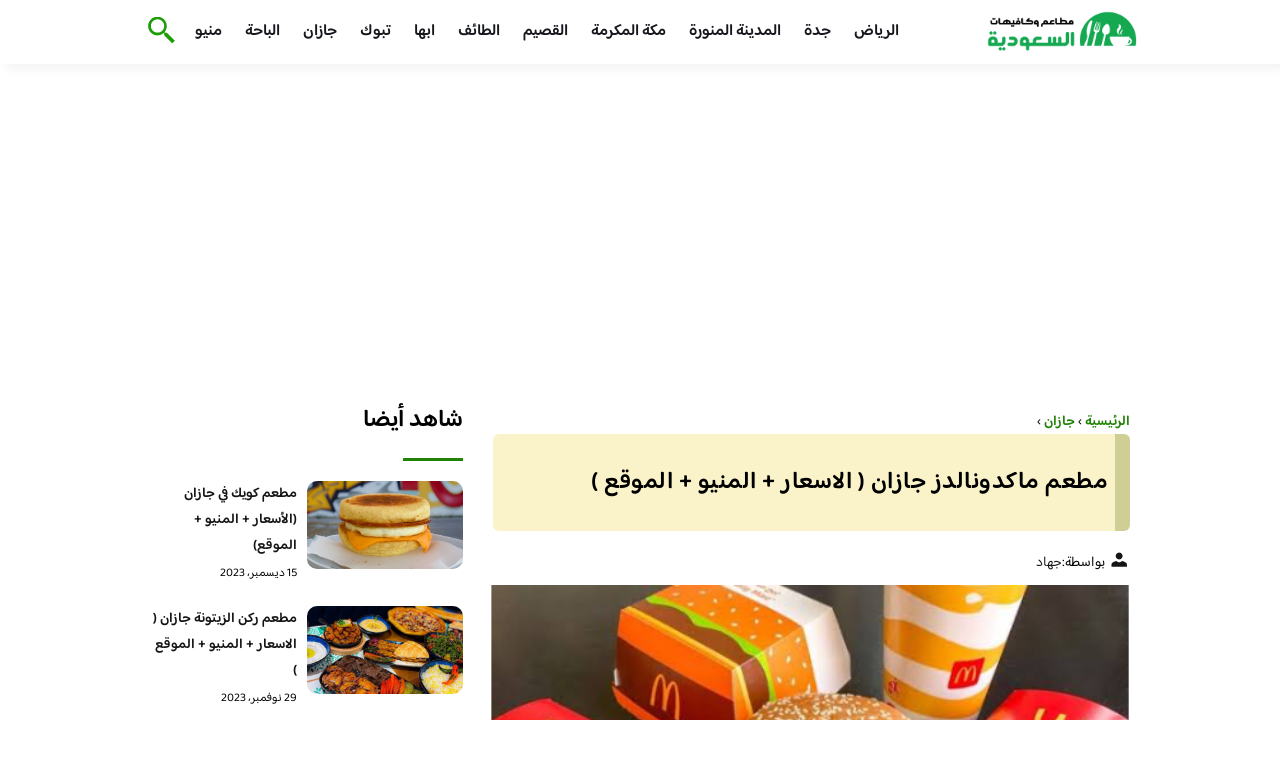

--- FILE ---
content_type: text/html; charset=UTF-8
request_url: https://besteaterys.com/%D9%85%D8%B7%D8%B9%D9%85-%D9%85%D8%A7%D9%83%D8%AF%D9%88%D9%86%D8%A7%D9%84%D8%AF%D8%B2-%D8%AC%D8%A7%D8%B2%D8%A7%D9%86/
body_size: 21567
content:
<!DOCTYPE html>
<html dir="rtl" lang="ar" prefix="og: https://ogp.me/ns#" class="no-js">
<head><meta charset="UTF-8"><script>if(navigator.userAgent.match(/MSIE|Internet Explorer/i)||navigator.userAgent.match(/Trident\/7\..*?rv:11/i)){var href=document.location.href;if(!href.match(/[?&]nowprocket/)){if(href.indexOf("?")==-1){if(href.indexOf("#")==-1){document.location.href=href+"?nowprocket=1"}else{document.location.href=href.replace("#","?nowprocket=1#")}}else{if(href.indexOf("#")==-1){document.location.href=href+"&nowprocket=1"}else{document.location.href=href.replace("#","&nowprocket=1#")}}}}</script><script>class RocketLazyLoadScripts{constructor(){this.v="1.2.3",this.triggerEvents=["keydown","mousedown","mousemove","touchmove","touchstart","touchend","wheel"],this.userEventHandler=this._triggerListener.bind(this),this.touchStartHandler=this._onTouchStart.bind(this),this.touchMoveHandler=this._onTouchMove.bind(this),this.touchEndHandler=this._onTouchEnd.bind(this),this.clickHandler=this._onClick.bind(this),this.interceptedClicks=[],window.addEventListener("pageshow",t=>{this.persisted=t.persisted}),window.addEventListener("DOMContentLoaded",()=>{this._preconnect3rdParties()}),this.delayedScripts={normal:[],async:[],defer:[]},this.trash=[],this.allJQueries=[]}_addUserInteractionListener(t){if(document.hidden){t._triggerListener();return}this.triggerEvents.forEach(e=>window.addEventListener(e,t.userEventHandler,{passive:!0})),window.addEventListener("touchstart",t.touchStartHandler,{passive:!0}),window.addEventListener("mousedown",t.touchStartHandler),document.addEventListener("visibilitychange",t.userEventHandler)}_removeUserInteractionListener(){this.triggerEvents.forEach(t=>window.removeEventListener(t,this.userEventHandler,{passive:!0})),document.removeEventListener("visibilitychange",this.userEventHandler)}_onTouchStart(t){"HTML"!==t.target.tagName&&(window.addEventListener("touchend",this.touchEndHandler),window.addEventListener("mouseup",this.touchEndHandler),window.addEventListener("touchmove",this.touchMoveHandler,{passive:!0}),window.addEventListener("mousemove",this.touchMoveHandler),t.target.addEventListener("click",this.clickHandler),this._renameDOMAttribute(t.target,"onclick","rocket-onclick"),this._pendingClickStarted())}_onTouchMove(t){window.removeEventListener("touchend",this.touchEndHandler),window.removeEventListener("mouseup",this.touchEndHandler),window.removeEventListener("touchmove",this.touchMoveHandler,{passive:!0}),window.removeEventListener("mousemove",this.touchMoveHandler),t.target.removeEventListener("click",this.clickHandler),this._renameDOMAttribute(t.target,"rocket-onclick","onclick"),this._pendingClickFinished()}_onTouchEnd(t){window.removeEventListener("touchend",this.touchEndHandler),window.removeEventListener("mouseup",this.touchEndHandler),window.removeEventListener("touchmove",this.touchMoveHandler,{passive:!0}),window.removeEventListener("mousemove",this.touchMoveHandler)}_onClick(t){t.target.removeEventListener("click",this.clickHandler),this._renameDOMAttribute(t.target,"rocket-onclick","onclick"),this.interceptedClicks.push(t),t.preventDefault(),t.stopPropagation(),t.stopImmediatePropagation(),this._pendingClickFinished()}_replayClicks(){window.removeEventListener("touchstart",this.touchStartHandler,{passive:!0}),window.removeEventListener("mousedown",this.touchStartHandler),this.interceptedClicks.forEach(t=>{t.target.dispatchEvent(new MouseEvent("click",{view:t.view,bubbles:!0,cancelable:!0}))})}_waitForPendingClicks(){return new Promise(t=>{this._isClickPending?this._pendingClickFinished=t:t()})}_pendingClickStarted(){this._isClickPending=!0}_pendingClickFinished(){this._isClickPending=!1}_renameDOMAttribute(t,e,r){t.hasAttribute&&t.hasAttribute(e)&&(event.target.setAttribute(r,event.target.getAttribute(e)),event.target.removeAttribute(e))}_triggerListener(){this._removeUserInteractionListener(this),"loading"===document.readyState?document.addEventListener("DOMContentLoaded",this._loadEverythingNow.bind(this)):this._loadEverythingNow()}_preconnect3rdParties(){let t=[];document.querySelectorAll("script[type=rocketlazyloadscript]").forEach(e=>{if(e.hasAttribute("src")){let r=new URL(e.src).origin;r!==location.origin&&t.push({src:r,crossOrigin:e.crossOrigin||"module"===e.getAttribute("data-rocket-type")})}}),t=[...new Map(t.map(t=>[JSON.stringify(t),t])).values()],this._batchInjectResourceHints(t,"preconnect")}async _loadEverythingNow(){this.lastBreath=Date.now(),this._delayEventListeners(this),this._delayJQueryReady(this),this._handleDocumentWrite(),this._registerAllDelayedScripts(),this._preloadAllScripts(),await this._loadScriptsFromList(this.delayedScripts.normal),await this._loadScriptsFromList(this.delayedScripts.defer),await this._loadScriptsFromList(this.delayedScripts.async);try{await this._triggerDOMContentLoaded(),await this._triggerWindowLoad()}catch(t){console.error(t)}window.dispatchEvent(new Event("rocket-allScriptsLoaded")),this._waitForPendingClicks().then(()=>{this._replayClicks()}),this._emptyTrash()}_registerAllDelayedScripts(){document.querySelectorAll("script[type=rocketlazyloadscript]").forEach(t=>{t.hasAttribute("data-rocket-src")?t.hasAttribute("async")&&!1!==t.async?this.delayedScripts.async.push(t):t.hasAttribute("defer")&&!1!==t.defer||"module"===t.getAttribute("data-rocket-type")?this.delayedScripts.defer.push(t):this.delayedScripts.normal.push(t):this.delayedScripts.normal.push(t)})}async _transformScript(t){return new Promise((await this._littleBreath(),navigator.userAgent.indexOf("Firefox/")>0||""===navigator.vendor)?e=>{let r=document.createElement("script");[...t.attributes].forEach(t=>{let e=t.nodeName;"type"!==e&&("data-rocket-type"===e&&(e="type"),"data-rocket-src"===e&&(e="src"),r.setAttribute(e,t.nodeValue))}),t.text&&(r.text=t.text),r.hasAttribute("src")?(r.addEventListener("load",e),r.addEventListener("error",e)):(r.text=t.text,e());try{t.parentNode.replaceChild(r,t)}catch(i){e()}}:async e=>{function r(){t.setAttribute("data-rocket-status","failed"),e()}try{let i=t.getAttribute("data-rocket-type"),n=t.getAttribute("data-rocket-src");t.text,i?(t.type=i,t.removeAttribute("data-rocket-type")):t.removeAttribute("type"),t.addEventListener("load",function r(){t.setAttribute("data-rocket-status","executed"),e()}),t.addEventListener("error",r),n?(t.removeAttribute("data-rocket-src"),t.src=n):t.src="data:text/javascript;base64,"+window.btoa(unescape(encodeURIComponent(t.text)))}catch(s){r()}})}async _loadScriptsFromList(t){let e=t.shift();return e&&e.isConnected?(await this._transformScript(e),this._loadScriptsFromList(t)):Promise.resolve()}_preloadAllScripts(){this._batchInjectResourceHints([...this.delayedScripts.normal,...this.delayedScripts.defer,...this.delayedScripts.async],"preload")}_batchInjectResourceHints(t,e){var r=document.createDocumentFragment();t.forEach(t=>{let i=t.getAttribute&&t.getAttribute("data-rocket-src")||t.src;if(i){let n=document.createElement("link");n.href=i,n.rel=e,"preconnect"!==e&&(n.as="script"),t.getAttribute&&"module"===t.getAttribute("data-rocket-type")&&(n.crossOrigin=!0),t.crossOrigin&&(n.crossOrigin=t.crossOrigin),t.integrity&&(n.integrity=t.integrity),r.appendChild(n),this.trash.push(n)}}),document.head.appendChild(r)}_delayEventListeners(t){let e={};function r(t,r){!function t(r){!e[r]&&(e[r]={originalFunctions:{add:r.addEventListener,remove:r.removeEventListener},eventsToRewrite:[]},r.addEventListener=function(){arguments[0]=i(arguments[0]),e[r].originalFunctions.add.apply(r,arguments)},r.removeEventListener=function(){arguments[0]=i(arguments[0]),e[r].originalFunctions.remove.apply(r,arguments)});function i(t){return e[r].eventsToRewrite.indexOf(t)>=0?"rocket-"+t:t}}(t),e[t].eventsToRewrite.push(r)}function i(t,e){let r=t[e];Object.defineProperty(t,e,{get:()=>r||function(){},set(i){t["rocket"+e]=r=i}})}r(document,"DOMContentLoaded"),r(window,"DOMContentLoaded"),r(window,"load"),r(window,"pageshow"),r(document,"readystatechange"),i(document,"onreadystatechange"),i(window,"onload"),i(window,"onpageshow")}_delayJQueryReady(t){let e;function r(r){if(r&&r.fn&&!t.allJQueries.includes(r)){r.fn.ready=r.fn.init.prototype.ready=function(e){return t.domReadyFired?e.bind(document)(r):document.addEventListener("rocket-DOMContentLoaded",()=>e.bind(document)(r)),r([])};let i=r.fn.on;r.fn.on=r.fn.init.prototype.on=function(){if(this[0]===window){function t(t){return t.split(" ").map(t=>"load"===t||0===t.indexOf("load.")?"rocket-jquery-load":t).join(" ")}"string"==typeof arguments[0]||arguments[0]instanceof String?arguments[0]=t(arguments[0]):"object"==typeof arguments[0]&&Object.keys(arguments[0]).forEach(e=>{let r=arguments[0][e];delete arguments[0][e],arguments[0][t(e)]=r})}return i.apply(this,arguments),this},t.allJQueries.push(r)}e=r}r(window.jQuery),Object.defineProperty(window,"jQuery",{get:()=>e,set(t){r(t)}})}async _triggerDOMContentLoaded(){this.domReadyFired=!0,await this._littleBreath(),document.dispatchEvent(new Event("rocket-DOMContentLoaded")),await this._littleBreath(),window.dispatchEvent(new Event("rocket-DOMContentLoaded")),await this._littleBreath(),document.dispatchEvent(new Event("rocket-readystatechange")),await this._littleBreath(),document.rocketonreadystatechange&&document.rocketonreadystatechange()}async _triggerWindowLoad(){await this._littleBreath(),window.dispatchEvent(new Event("rocket-load")),await this._littleBreath(),window.rocketonload&&window.rocketonload(),await this._littleBreath(),this.allJQueries.forEach(t=>t(window).trigger("rocket-jquery-load")),await this._littleBreath();let t=new Event("rocket-pageshow");t.persisted=this.persisted,window.dispatchEvent(t),await this._littleBreath(),window.rocketonpageshow&&window.rocketonpageshow({persisted:this.persisted})}_handleDocumentWrite(){let t=new Map;document.write=document.writeln=function(e){let r=document.currentScript;r||console.error("WPRocket unable to document.write this: "+e);let i=document.createRange(),n=r.parentElement,s=t.get(r);void 0===s&&(s=r.nextSibling,t.set(r,s));let a=document.createDocumentFragment();i.setStart(a,0),a.appendChild(i.createContextualFragment(e)),n.insertBefore(a,s)}}async _littleBreath(){Date.now()-this.lastBreath>45&&(await this._requestAnimFrame(),this.lastBreath=Date.now())}async _requestAnimFrame(){return document.hidden?new Promise(t=>setTimeout(t)):new Promise(t=>requestAnimationFrame(t))}_emptyTrash(){this.trash.forEach(t=>t.remove())}static run(){let t=new RocketLazyLoadScripts;t._addUserInteractionListener(t)}}RocketLazyLoadScripts.run();</script>
	
	<meta name="viewport" content="width=device-width">
	<title>مطعم ماكدونالدز جازان ( الاسعار + المنيو + الموقع ) - كافيهات و مطاعم السعودية</title><link rel="preload" as="font" href="https://fonts.gstatic.com/s/baloobhaijaan2/v21/zYX9KUwuEqdVGqM8tPDdAA_Y-_bMAIRsdO_q.woff2" crossorigin><link rel="preload" as="font" href="https://fonts.gstatic.com/s/baloobhaijaan2/v21/zYX9KUwuEqdVGqM8tPDdAA_Y-_bMAIFsdA.woff2" crossorigin><style id="wpr-usedcss">@font-face{font-family:'Baloo Bhaijaan 2';font-style:normal;font-weight:400;font-display:swap;src:url(https://fonts.gstatic.com/s/baloobhaijaan2/v21/zYX9KUwuEqdVGqM8tPDdAA_Y-_bMAIRsdO_q.woff2) format('woff2');unicode-range:U+0600-06FF,U+0750-077F,U+0870-088E,U+0890-0891,U+0897-08E1,U+08E3-08FF,U+200C-200E,U+2010-2011,U+204F,U+2E41,U+FB50-FDFF,U+FE70-FE74,U+FE76-FEFC,U+102E0-102FB,U+10E60-10E7E,U+10EC2-10EC4,U+10EFC-10EFF,U+1EE00-1EE03,U+1EE05-1EE1F,U+1EE21-1EE22,U+1EE24,U+1EE27,U+1EE29-1EE32,U+1EE34-1EE37,U+1EE39,U+1EE3B,U+1EE42,U+1EE47,U+1EE49,U+1EE4B,U+1EE4D-1EE4F,U+1EE51-1EE52,U+1EE54,U+1EE57,U+1EE59,U+1EE5B,U+1EE5D,U+1EE5F,U+1EE61-1EE62,U+1EE64,U+1EE67-1EE6A,U+1EE6C-1EE72,U+1EE74-1EE77,U+1EE79-1EE7C,U+1EE7E,U+1EE80-1EE89,U+1EE8B-1EE9B,U+1EEA1-1EEA3,U+1EEA5-1EEA9,U+1EEAB-1EEBB,U+1EEF0-1EEF1}@font-face{font-family:'Baloo Bhaijaan 2';font-style:normal;font-weight:400;font-display:swap;src:url(https://fonts.gstatic.com/s/baloobhaijaan2/v21/zYX9KUwuEqdVGqM8tPDdAA_Y-_bMAIFsdA.woff2) format('woff2');unicode-range:U+0000-00FF,U+0131,U+0152-0153,U+02BB-02BC,U+02C6,U+02DA,U+02DC,U+0304,U+0308,U+0329,U+2000-206F,U+20AC,U+2122,U+2191,U+2193,U+2212,U+2215,U+FEFF,U+FFFD}@font-face{font-family:'Baloo Bhaijaan 2';font-style:normal;font-weight:600;font-display:swap;src:url(https://fonts.gstatic.com/s/baloobhaijaan2/v21/zYX9KUwuEqdVGqM8tPDdAA_Y-_bMAIRsdO_q.woff2) format('woff2');unicode-range:U+0600-06FF,U+0750-077F,U+0870-088E,U+0890-0891,U+0897-08E1,U+08E3-08FF,U+200C-200E,U+2010-2011,U+204F,U+2E41,U+FB50-FDFF,U+FE70-FE74,U+FE76-FEFC,U+102E0-102FB,U+10E60-10E7E,U+10EC2-10EC4,U+10EFC-10EFF,U+1EE00-1EE03,U+1EE05-1EE1F,U+1EE21-1EE22,U+1EE24,U+1EE27,U+1EE29-1EE32,U+1EE34-1EE37,U+1EE39,U+1EE3B,U+1EE42,U+1EE47,U+1EE49,U+1EE4B,U+1EE4D-1EE4F,U+1EE51-1EE52,U+1EE54,U+1EE57,U+1EE59,U+1EE5B,U+1EE5D,U+1EE5F,U+1EE61-1EE62,U+1EE64,U+1EE67-1EE6A,U+1EE6C-1EE72,U+1EE74-1EE77,U+1EE79-1EE7C,U+1EE7E,U+1EE80-1EE89,U+1EE8B-1EE9B,U+1EEA1-1EEA3,U+1EEA5-1EEA9,U+1EEAB-1EEBB,U+1EEF0-1EEF1}@font-face{font-family:'Baloo Bhaijaan 2';font-style:normal;font-weight:600;font-display:swap;src:url(https://fonts.gstatic.com/s/baloobhaijaan2/v21/zYX9KUwuEqdVGqM8tPDdAA_Y-_bMAIFsdA.woff2) format('woff2');unicode-range:U+0000-00FF,U+0131,U+0152-0153,U+02BB-02BC,U+02C6,U+02DA,U+02DC,U+0304,U+0308,U+0329,U+2000-206F,U+20AC,U+2122,U+2191,U+2193,U+2212,U+2215,U+FEFF,U+FFFD}body{font-family:'baloo bhaijaan 2',sans-serif;margin:0;text-align:right;overflow-x:hidden;padding-top:80px;font-weight:400;padding-top:90px}:focus{outline:0}a{text-decoration:none;color:#151515}a:hover{color:#a81522}h2{font-size:16px;line-height:26px}ul{margin:0;padding:0;list-style:none}li{font-size:14px;line-height:24px}img{max-width:100%;display:block;height:inherit}p{font-size:14px;line-height:24px}.row{display:flex;flex-wrap:wrap}.clearfix:after{content:"";display:block;clear:both}.col-w-8{width:66.66666667%}.col-w-6{width:50%}.col-w-5{width:41.66666667%}.col-w-4{width:33.33333333%}.col-w-3{width:25%}.container{width:1000px;margin:auto}.section{margin-top:60px}header.header{position:fixed;top:0;right:0;width:100%;z-index:9999}header.header .row{align-items:center}#mobileNav{display:none;background:#fff;padding:20px;position:relative;border-top:1px solid #e5e5e5}#mobileNav li{width:100%;margin-bottom:10px}.close-mobileNav{position:absolute;left:20px;top:20px;z-index:2}.logo-wrap{flex:1}.logo-wrap a{display:block;max-width:200px}.logo-wrap img{width:160px}.mainM_t{display:none}.top-header{padding:10px 0;background-color:#fff;box-shadow:6px 5px 10px 0 rgba(0,0,0,.05)}.nav li{position:relative;display:inline-block;margin-left:20px}.nav li a{color:#16181d;font-size:16px;font-weight:600}.article{position:relative;margin:10px}.article h2 a{transition:all .3s}.article:hover h2 a{color:#a81522}.article img{width:100%;height:100%;object-fit:cover;border-radius:10px}.footer_content{background:#151515;padding:30px 0;margin-top:60px;color:#fff}.footer_content ul.brands_links li a{color:#fff;font-size:14px;transition:all .3s}.footer_content ul.brands_links li a:hover{color:#208306}.footer_content ul.brands_links li{width:48%;display:inline-block;margin-bottom:10px}.widget_title_footer{margin:0 20px}.copyright{background:#000;padding:30px 0}.copyright p{margin:0;color:#fff;text-align:center}.copyright a{color:#fff}.mainContentWrap{margin-top:60px}.breadcrumbs{font-size:14px}.breadcrumbs a{color:#208306;font-weight:600}.titleHead{margin:10px}.titleHead h1.title{font-size:24px}.titleHead .meta-article li{margin-left:10px}.meta-article{display:flex}.meta-article li{display:flex;font-size:14px}.sidebarWrap{margin:0 10px}.category-widget h3,.posts-widget h3{font-size:24px;margin:0 0 20px;position:relative;padding-bottom:20px}.category-widget h3::before,.posts-widget h3::before{content:"";position:absolute;width:60px;height:3px;background:#208306;bottom:0;right:0}.category-widget ul{margin-right:20px}.category-widget ul li{margin-bottom:10px;font-size:14px}.posts-widget .row{margin-bottom:20px}.posts-widget h2{font-size:14px;margin:0;padding-right:10px}.posts-widget img{border-radius:10px}.posts-widget .time-post{padding-right:10px;font-size:12px}.content-post{margin:10px}.tags-wprapper{margin:30px 0}.tags-wprapper h4{font-size:24px;margin:0 10px 20px;position:relative;padding-bottom:20px}.tags-wprapper h4::before{content:"";position:absolute;width:60px;height:5px;background:#208306;bottom:0;right:0;border-radius:10px}.tags-wprapper a{display:inline-block;padding:6px 14px;background:#a81522;color:#fff;margin-right:10px;margin-bottom:10px;font-size:14px;border-radius:10px}#relatedPostWrapper h4{font-size:24px;margin:0 10px 20px;position:relative;padding-bottom:20px}#relatedPostWrapper{margin:30px 0}#relatedPostWrapper h4::before{content:"";position:absolute;width:60px;height:5px;background:#208306;bottom:0;right:0;border-radius:10px}#mainSearch{display:none;position:fixed;height:100%;width:100%;background:#1c1c1c;top:0;padding-top:300px;z-index:9}#mainSearch .text-search-field{width:80%;margin:0 10%}#mainSearch .text-search-field input[type=text]{font-family:'baloo bhaijaan 2',sans-serif;width:100%;padding:20px;font-size:16px;box-sizing:border-box}.close-mainSearch{position:absolute;right:10%;top:220px}.icon{width:20px;height:20px;background-image:url(https://besteaterys.com/wp-content/themes/uaezoom/img/icons_sprite.svg);display:block;background-size:315px;margin-left:5px}.icon.icon-user{background-position:-120px 0}.icon.icon-close{background-position:-454px -715px;width:40px;height:40px;background-size:805px}.icon-search{background-position:220px -48px;background-size:500px;width:30px;height:30px}.footer{margin-top:60px}.category-widget ul li::before{content:"";color:#27748a;font-weight:700;display:inline-block;margin-right:-1em;width:15px;height:6px;background:#e5eeff;margin-left:10px;border-radius:10px}@media screen and (max-width:1024px){.container{width:840px}.nav-primary{display:none}a.mainM_t{display:block;text-align:right;padding:10px;position:absolute;left:20px;top:13px;border-radius:5px;z-index:1;height:30px;width:30px}a.mainM_t .bar{display:block;width:28px;height:4px;background:#208306;margin:5px 1px;border-radius:5px}.serach-icon-btn{position:absolute;left:90px}}@media screen and (max-width:920px){.container{width:740px}}@media screen and (max-width:768px){.container{width:100%;padding:0 20px;box-sizing:border-box}.article{margin-bottom:30px}.col-m-12{width:100%}.col-m-6{width:50%}.footer_content .row>div{margin-bottom:20px}}.content-link1{border-right:15px solid #cfcf95;display:inline-block;margin-bottom:20px;padding:12px 7px;width:94%;background:#f4e6917d;letter-spacing:.5px;border-radius:6px!important}img.emoji{display:inline!important;border:none!important;box-shadow:none!important;height:1em!important;width:1em!important;margin:0 .07em!important;vertical-align:-.1em!important;background:0 0!important;padding:0!important}:where(.wp-block-button__link){border-radius:9999px;box-shadow:none;padding:calc(.667em + 2px) calc(1.333em + 2px);text-decoration:none}:where(.wp-block-calendar table:not(.has-background) th){background:#ddd}:where(.wp-block-columns.has-background){padding:1.25em 2.375em}:where(.wp-block-post-comments input[type=submit]){border:none}:where(.wp-block-file__button){border-radius:2em;padding:.5em 1em}:where(.wp-block-file__button):is(a):active,:where(.wp-block-file__button):is(a):focus,:where(.wp-block-file__button):is(a):hover,:where(.wp-block-file__button):is(a):visited{box-shadow:none;color:#fff;opacity:.85;text-decoration:none}ul{box-sizing:border-box}:where(.wp-block-navigation.has-background .wp-block-navigation-item a:not(.wp-element-button)),:where(.wp-block-navigation.has-background .wp-block-navigation-submenu a:not(.wp-element-button)){padding:.5em 1em}:where(.wp-block-navigation .wp-block-navigation__submenu-container .wp-block-navigation-item a:not(.wp-element-button)),:where(.wp-block-navigation .wp-block-navigation__submenu-container .wp-block-navigation-submenu a:not(.wp-element-button)),:where(.wp-block-navigation .wp-block-navigation__submenu-container .wp-block-navigation-submenu button.wp-block-navigation-item__content),:where(.wp-block-navigation .wp-block-navigation__submenu-container .wp-block-pages-list__item button.wp-block-navigation-item__content){padding:.5em 1em}:where(p.has-text-color:not(.has-link-color)) a{color:inherit}:where(.wp-block-search__button){border:1px solid #ccc;padding:.375em .625em}:where(.wp-block-search__button-inside .wp-block-search__inside-wrapper){border:1px solid #949494;padding:4px}:where(.wp-block-search__button-inside .wp-block-search__inside-wrapper) .wp-block-search__input{border:none;border-radius:0;padding:0 .25em 0 0}:where(.wp-block-search__button-inside .wp-block-search__inside-wrapper) .wp-block-search__input:focus{outline:0}:where(.wp-block-search__button-inside .wp-block-search__inside-wrapper) :where(.wp-block-search__button){padding:.125em .5em}:where(pre.wp-block-verse){font-family:inherit}:root{--wp--preset--font-size--normal:16px;--wp--preset--font-size--huge:42px}html :where(.has-border-color){border-style:solid}html :where([style*=border-top-color]){border-top-style:solid}html :where([style*=border-right-color]){border-left-style:solid}html :where([style*=border-bottom-color]){border-bottom-style:solid}html :where([style*=border-left-color]){border-right-style:solid}html :where([style*=border-width]){border-style:solid}html :where([style*=border-top-width]){border-top-style:solid}html :where([style*=border-right-width]){border-left-style:solid}html :where([style*=border-bottom-width]){border-bottom-style:solid}html :where([style*=border-left-width]){border-right-style:solid}html :where(img[class*=wp-image-]){height:auto;max-width:100%}html :where(.is-position-sticky){--wp-admin--admin-bar--position-offset:var(--wp-admin--admin-bar--height,0px)}@media screen and (max-width:600px){html :where(.is-position-sticky){--wp-admin--admin-bar--position-offset:0px}}body{--wp--preset--color--black:#000000;--wp--preset--color--cyan-bluish-gray:#abb8c3;--wp--preset--color--white:#ffffff;--wp--preset--color--pale-pink:#f78da7;--wp--preset--color--vivid-red:#cf2e2e;--wp--preset--color--luminous-vivid-orange:#ff6900;--wp--preset--color--luminous-vivid-amber:#fcb900;--wp--preset--color--light-green-cyan:#7bdcb5;--wp--preset--color--vivid-green-cyan:#00d084;--wp--preset--color--pale-cyan-blue:#8ed1fc;--wp--preset--color--vivid-cyan-blue:#0693e3;--wp--preset--color--vivid-purple:#9b51e0;--wp--preset--gradient--vivid-cyan-blue-to-vivid-purple:linear-gradient(135deg,rgba(6, 147, 227, 1) 0%,rgb(155, 81, 224) 100%);--wp--preset--gradient--light-green-cyan-to-vivid-green-cyan:linear-gradient(135deg,rgb(122, 220, 180) 0%,rgb(0, 208, 130) 100%);--wp--preset--gradient--luminous-vivid-amber-to-luminous-vivid-orange:linear-gradient(135deg,rgba(252, 185, 0, 1) 0%,rgba(255, 105, 0, 1) 100%);--wp--preset--gradient--luminous-vivid-orange-to-vivid-red:linear-gradient(135deg,rgba(255, 105, 0, 1) 0%,rgb(207, 46, 46) 100%);--wp--preset--gradient--very-light-gray-to-cyan-bluish-gray:linear-gradient(135deg,rgb(238, 238, 238) 0%,rgb(169, 184, 195) 100%);--wp--preset--gradient--cool-to-warm-spectrum:linear-gradient(135deg,rgb(74, 234, 220) 0%,rgb(151, 120, 209) 20%,rgb(207, 42, 186) 40%,rgb(238, 44, 130) 60%,rgb(251, 105, 98) 80%,rgb(254, 248, 76) 100%);--wp--preset--gradient--blush-light-purple:linear-gradient(135deg,rgb(255, 206, 236) 0%,rgb(152, 150, 240) 100%);--wp--preset--gradient--blush-bordeaux:linear-gradient(135deg,rgb(254, 205, 165) 0%,rgb(254, 45, 45) 50%,rgb(107, 0, 62) 100%);--wp--preset--gradient--luminous-dusk:linear-gradient(135deg,rgb(255, 203, 112) 0%,rgb(199, 81, 192) 50%,rgb(65, 88, 208) 100%);--wp--preset--gradient--pale-ocean:linear-gradient(135deg,rgb(255, 245, 203) 0%,rgb(182, 227, 212) 50%,rgb(51, 167, 181) 100%);--wp--preset--gradient--electric-grass:linear-gradient(135deg,rgb(202, 248, 128) 0%,rgb(113, 206, 126) 100%);--wp--preset--gradient--midnight:linear-gradient(135deg,rgb(2, 3, 129) 0%,rgb(40, 116, 252) 100%);--wp--preset--duotone--dark-grayscale:url('#wp-duotone-dark-grayscale');--wp--preset--duotone--grayscale:url('#wp-duotone-grayscale');--wp--preset--duotone--purple-yellow:url('#wp-duotone-purple-yellow');--wp--preset--duotone--blue-red:url('#wp-duotone-blue-red');--wp--preset--duotone--midnight:url('#wp-duotone-midnight');--wp--preset--duotone--magenta-yellow:url('#wp-duotone-magenta-yellow');--wp--preset--duotone--purple-green:url('#wp-duotone-purple-green');--wp--preset--duotone--blue-orange:url('#wp-duotone-blue-orange');--wp--preset--font-size--small:13px;--wp--preset--font-size--medium:20px;--wp--preset--font-size--large:36px;--wp--preset--font-size--x-large:42px;--wp--preset--spacing--20:0.44rem;--wp--preset--spacing--30:0.67rem;--wp--preset--spacing--40:1rem;--wp--preset--spacing--50:1.5rem;--wp--preset--spacing--60:2.25rem;--wp--preset--spacing--70:3.38rem;--wp--preset--spacing--80:5.06rem;--wp--preset--shadow--natural:6px 6px 9px rgba(0, 0, 0, .2);--wp--preset--shadow--deep:12px 12px 50px rgba(0, 0, 0, .4);--wp--preset--shadow--sharp:6px 6px 0px rgba(0, 0, 0, .2);--wp--preset--shadow--outlined:6px 6px 0px -3px rgba(255, 255, 255, 1),6px 6px rgba(0, 0, 0, 1);--wp--preset--shadow--crisp:6px 6px 0px rgba(0, 0, 0, 1)}:where(.is-layout-flex){gap:.5em}:where(.wp-block-columns.is-layout-flex){gap:2em}</style>


    <link rel="icon" href="https://besteaterys.com/wp-content/themes/uaezoom/img/fav.png?v=2" type="image/x-icon">

	
	<meta name="viewport" content="width=device-width, initial-scale=1" />
    <link rel="shortcut icon" type="image/x-icon" href="#" />
	
	<link rel="preconnect" href="https://fonts.gstatic.com" crossorigin>
	
    
	

	

	<!--[if lt IE 9]>
	<script type="rocketlazyloadscript" data-rocket-src="http://html5shiv.googlecode.com/svn/trunk/html5.js"></script>
	<script type="rocketlazyloadscript" data-rocket-src="http://css3-mediaqueries-js.googlecode.com/svn/trunk/css3-mediaqueries.js"></script>
	<![endif]
	
	<script type="rocketlazyloadscript" data-rocket-src="http://code.jquery.com/jquery-1.9.1.min.js"></script>-->

	<script type="rocketlazyloadscript">window.addEventListener('DOMContentLoaded', function() {
	   $(document).ready(function(){		  
			//$("img").on('error', function() { $(this).hide(); });
			$("img").on('error', function() { $(this).attr('src','/wp-content/themes/uaezoom/img/default.jpg'); });
		});
	});</script>
	
<!-- Search Engine Optimization by Rank Math - https://rankmath.com/ -->
<meta name="description" content="مطعم ماكدونالدز جازان حلو وقت الازمات زي اخر الليل وبداية الصباح لانو دايم مفتوح وكل الوجبات موجوده وسريعين بالطلب مره ."/>
<meta name="robots" content="follow, index, max-snippet:-1, max-video-preview:-1, max-image-preview:large"/>
<link rel="canonical" href="https://besteaterys.com/%d9%85%d8%b7%d8%b9%d9%85-%d9%85%d8%a7%d9%83%d8%af%d9%88%d9%86%d8%a7%d9%84%d8%af%d8%b2-%d8%ac%d8%a7%d8%b2%d8%a7%d9%86/" />
<meta property="og:locale" content="ar_AR" />
<meta property="og:type" content="article" />
<meta property="og:title" content="مطعم ماكدونالدز جازان ( الاسعار + المنيو + الموقع ) - كافيهات و مطاعم السعودية" />
<meta property="og:description" content="مطعم ماكدونالدز جازان حلو وقت الازمات زي اخر الليل وبداية الصباح لانو دايم مفتوح وكل الوجبات موجوده وسريعين بالطلب مره ." />
<meta property="og:url" content="https://besteaterys.com/%d9%85%d8%b7%d8%b9%d9%85-%d9%85%d8%a7%d9%83%d8%af%d9%88%d9%86%d8%a7%d9%84%d8%af%d8%b2-%d8%ac%d8%a7%d8%b2%d8%a7%d9%86/" />
<meta property="og:site_name" content="كافيهات و مطاعم السعودية" />
<meta property="article:tag" content="مطاعم جازان" />
<meta property="article:section" content="جازان" />
<meta property="og:updated_time" content="2022-11-12T02:06:51+03:00" />
<meta property="og:image" content="https://besteaterys.com/wp-content/uploads/2022/11/Screenshot_3-18.png" />
<meta property="og:image:secure_url" content="https://besteaterys.com/wp-content/uploads/2022/11/Screenshot_3-18.png" />
<meta property="og:image:width" content="502" />
<meta property="og:image:height" content="500" />
<meta property="og:image:alt" content="مطعم ماكدونالدز" />
<meta property="og:image:type" content="image/png" />
<meta property="article:published_time" content="2022-11-11T22:02:24+03:00" />
<meta property="article:modified_time" content="2022-11-12T02:06:51+03:00" />
<meta name="twitter:card" content="summary_large_image" />
<meta name="twitter:title" content="مطعم ماكدونالدز جازان ( الاسعار + المنيو + الموقع ) - كافيهات و مطاعم السعودية" />
<meta name="twitter:description" content="مطعم ماكدونالدز جازان حلو وقت الازمات زي اخر الليل وبداية الصباح لانو دايم مفتوح وكل الوجبات موجوده وسريعين بالطلب مره ." />
<meta name="twitter:image" content="https://besteaterys.com/wp-content/uploads/2022/11/Screenshot_3-18.png" />
<meta name="twitter:label1" content="Written by" />
<meta name="twitter:data1" content="جهاد" />
<meta name="twitter:label2" content="Time to read" />
<meta name="twitter:data2" content="Less than a minute" />
<script type="application/ld+json" class="rank-math-schema">{"@context":"https://schema.org","@graph":[{"@type":["Person","Organization"],"@id":"https://besteaterys.com/#person","name":"\u0643\u0627\u0641\u064a\u0647\u0627\u062a \u0648 \u0645\u0637\u0627\u0639\u0645 \u0627\u0644\u0633\u0639\u0648\u062f\u064a\u0629","logo":{"@type":"ImageObject","@id":"https://besteaterys.com/#logo","url":"https://besteaterys.com/wp-content/uploads/2022/07/cropped-logo-saudi.png","contentUrl":"https://besteaterys.com/wp-content/uploads/2022/07/cropped-logo-saudi.png","caption":"\u0643\u0627\u0641\u064a\u0647\u0627\u062a \u0648 \u0645\u0637\u0627\u0639\u0645 \u0627\u0644\u0633\u0639\u0648\u062f\u064a\u0629","inLanguage":"ar","width":"512","height":"512"},"image":{"@type":"ImageObject","@id":"https://besteaterys.com/#logo","url":"https://besteaterys.com/wp-content/uploads/2022/07/cropped-logo-saudi.png","contentUrl":"https://besteaterys.com/wp-content/uploads/2022/07/cropped-logo-saudi.png","caption":"\u0643\u0627\u0641\u064a\u0647\u0627\u062a \u0648 \u0645\u0637\u0627\u0639\u0645 \u0627\u0644\u0633\u0639\u0648\u062f\u064a\u0629","inLanguage":"ar","width":"512","height":"512"}},{"@type":"WebSite","@id":"https://besteaterys.com/#website","url":"https://besteaterys.com","name":"\u0643\u0627\u0641\u064a\u0647\u0627\u062a \u0648 \u0645\u0637\u0627\u0639\u0645 \u0627\u0644\u0633\u0639\u0648\u062f\u064a\u0629","publisher":{"@id":"https://besteaterys.com/#person"},"inLanguage":"ar"},{"@type":"ImageObject","@id":"https://besteaterys.com/wp-content/uploads/2022/11/Screenshot_3-18.png","url":"https://besteaterys.com/wp-content/uploads/2022/11/Screenshot_3-18.png","width":"502","height":"500","caption":"\u0645\u0637\u0639\u0645 \u0645\u0627\u0643\u062f\u0648\u0646\u0627\u0644\u062f\u0632","inLanguage":"ar"},{"@type":"WebPage","@id":"https://besteaterys.com/%d9%85%d8%b7%d8%b9%d9%85-%d9%85%d8%a7%d9%83%d8%af%d9%88%d9%86%d8%a7%d9%84%d8%af%d8%b2-%d8%ac%d8%a7%d8%b2%d8%a7%d9%86/#webpage","url":"https://besteaterys.com/%d9%85%d8%b7%d8%b9%d9%85-%d9%85%d8%a7%d9%83%d8%af%d9%88%d9%86%d8%a7%d9%84%d8%af%d8%b2-%d8%ac%d8%a7%d8%b2%d8%a7%d9%86/","name":"\u0645\u0637\u0639\u0645 \u0645\u0627\u0643\u062f\u0648\u0646\u0627\u0644\u062f\u0632 \u062c\u0627\u0632\u0627\u0646 ( \u0627\u0644\u0627\u0633\u0639\u0627\u0631 + \u0627\u0644\u0645\u0646\u064a\u0648 + \u0627\u0644\u0645\u0648\u0642\u0639 ) - \u0643\u0627\u0641\u064a\u0647\u0627\u062a \u0648 \u0645\u0637\u0627\u0639\u0645 \u0627\u0644\u0633\u0639\u0648\u062f\u064a\u0629","datePublished":"2022-11-11T22:02:24+03:00","dateModified":"2022-11-12T02:06:51+03:00","isPartOf":{"@id":"https://besteaterys.com/#website"},"primaryImageOfPage":{"@id":"https://besteaterys.com/wp-content/uploads/2022/11/Screenshot_3-18.png"},"inLanguage":"ar"},{"@type":"Person","@id":"https://besteaterys.com/author/gehad/","name":"\u062c\u0647\u0627\u062f","url":"https://besteaterys.com/author/gehad/","image":{"@type":"ImageObject","@id":"https://secure.gravatar.com/avatar/af17a5241e1cd64b6a92ff6d91a8520d?s=96&amp;d=mm&amp;r=g","url":"https://secure.gravatar.com/avatar/af17a5241e1cd64b6a92ff6d91a8520d?s=96&amp;d=mm&amp;r=g","caption":"\u062c\u0647\u0627\u062f","inLanguage":"ar"}},{"@type":"BlogPosting","headline":"\u0645\u0637\u0639\u0645 \u0645\u0627\u0643\u062f\u0648\u0646\u0627\u0644\u062f\u0632 \u062c\u0627\u0632\u0627\u0646 ( \u0627\u0644\u0627\u0633\u0639\u0627\u0631 + \u0627\u0644\u0645\u0646\u064a\u0648 + \u0627\u0644\u0645\u0648\u0642\u0639 ) - \u0643\u0627\u0641\u064a\u0647\u0627\u062a \u0648 \u0645\u0637\u0627\u0639\u0645 \u0627\u0644\u0633\u0639\u0648\u062f\u064a\u0629","keywords":"\u0645\u0637\u0639\u0645 \u0645\u0627\u0643\u062f\u0648\u0646\u0627\u0644\u062f\u0632 \u062c\u0627\u0632\u0627\u0646","datePublished":"2022-11-11T22:02:24+03:00","dateModified":"2022-11-12T02:06:51+03:00","author":{"@id":"https://besteaterys.com/author/gehad/","name":"\u062c\u0647\u0627\u062f"},"publisher":{"@id":"https://besteaterys.com/#person"},"description":"\u0645\u0637\u0639\u0645 \u0645\u0627\u0643\u062f\u0648\u0646\u0627\u0644\u062f\u0632 \u062c\u0627\u0632\u0627\u0646 \u062d\u0644\u0648 \u0648\u0642\u062a \u0627\u0644\u0627\u0632\u0645\u0627\u062a \u0632\u064a \u0627\u062e\u0631 \u0627\u0644\u0644\u064a\u0644 \u0648\u0628\u062f\u0627\u064a\u0629 \u0627\u0644\u0635\u0628\u0627\u062d \u0644\u0627\u0646\u0648 \u062f\u0627\u064a\u0645 \u0645\u0641\u062a\u0648\u062d \u0648\u0643\u0644 \u0627\u0644\u0648\u062c\u0628\u0627\u062a \u0645\u0648\u062c\u0648\u062f\u0647 \u0648\u0633\u0631\u064a\u0639\u064a\u0646 \u0628\u0627\u0644\u0637\u0644\u0628 \u0645\u0631\u0647 .","name":"\u0645\u0637\u0639\u0645 \u0645\u0627\u0643\u062f\u0648\u0646\u0627\u0644\u062f\u0632 \u062c\u0627\u0632\u0627\u0646 ( \u0627\u0644\u0627\u0633\u0639\u0627\u0631 + \u0627\u0644\u0645\u0646\u064a\u0648 + \u0627\u0644\u0645\u0648\u0642\u0639 ) - \u0643\u0627\u0641\u064a\u0647\u0627\u062a \u0648 \u0645\u0637\u0627\u0639\u0645 \u0627\u0644\u0633\u0639\u0648\u062f\u064a\u0629","@id":"https://besteaterys.com/%d9%85%d8%b7%d8%b9%d9%85-%d9%85%d8%a7%d9%83%d8%af%d9%88%d9%86%d8%a7%d9%84%d8%af%d8%b2-%d8%ac%d8%a7%d8%b2%d8%a7%d9%86/#richSnippet","isPartOf":{"@id":"https://besteaterys.com/%d9%85%d8%b7%d8%b9%d9%85-%d9%85%d8%a7%d9%83%d8%af%d9%88%d9%86%d8%a7%d9%84%d8%af%d8%b2-%d8%ac%d8%a7%d8%b2%d8%a7%d9%86/#webpage"},"image":{"@id":"https://besteaterys.com/wp-content/uploads/2022/11/Screenshot_3-18.png"},"inLanguage":"ar","mainEntityOfPage":{"@id":"https://besteaterys.com/%d9%85%d8%b7%d8%b9%d9%85-%d9%85%d8%a7%d9%83%d8%af%d9%88%d9%86%d8%a7%d9%84%d8%af%d8%b2-%d8%ac%d8%a7%d8%b2%d8%a7%d9%86/#webpage"}}]}</script>
<!-- /Rank Math WordPress SEO plugin -->


<style type="text/css"></style>
	

<style id='global-styles-inline-css' type='text/css'></style>
<style id='rocket-lazyload-inline-css' type='text/css'>
.rll-youtube-player{position:relative;padding-bottom:56.23%;height:0;overflow:hidden;max-width:100%;}.rll-youtube-player:focus-within{outline: 2px solid currentColor;outline-offset: 5px;}.rll-youtube-player iframe{position:absolute;top:0;left:0;width:100%;height:100%;z-index:100;background:0 0}.rll-youtube-player img{bottom:0;display:block;left:0;margin:auto;max-width:100%;width:100%;position:absolute;right:0;top:0;border:none;height:auto;-webkit-transition:.4s all;-moz-transition:.4s all;transition:.4s all}.rll-youtube-player img:hover{-webkit-filter:brightness(75%)}.rll-youtube-player .play{height:100%;width:100%;left:0;top:0;position:absolute;background:url(https://besteaterys.com/wp-content/plugins/wp-rocket/assets/img/youtube.png) no-repeat center;background-color: transparent !important;cursor:pointer;border:none;}
</style>
<link rel="https://api.w.org/" href="https://besteaterys.com/wp-json/" /><link rel="alternate" type="application/json" href="https://besteaterys.com/wp-json/wp/v2/posts/164829" /><link rel="EditURI" type="application/rsd+xml" title="RSD" href="https://besteaterys.com/xmlrpc.php?rsd" />
<link rel="wlwmanifest" type="application/wlwmanifest+xml" href="https://besteaterys.com/wp-includes/wlwmanifest.xml" />
<meta name="generator" content="WordPress 6.2.8" />
<link rel='shortlink' href='https://besteaterys.com/?p=164829' />
<link rel="alternate" type="application/json+oembed" href="https://besteaterys.com/wp-json/oembed/1.0/embed?url=https%3A%2F%2Fbesteaterys.com%2F%25d9%2585%25d8%25b7%25d8%25b9%25d9%2585-%25d9%2585%25d8%25a7%25d9%2583%25d8%25af%25d9%2588%25d9%2586%25d8%25a7%25d9%2584%25d8%25af%25d8%25b2-%25d8%25ac%25d8%25a7%25d8%25b2%25d8%25a7%25d9%2586%2F" />
<link rel="alternate" type="text/xml+oembed" href="https://besteaterys.com/wp-json/oembed/1.0/embed?url=https%3A%2F%2Fbesteaterys.com%2F%25d9%2585%25d8%25b7%25d8%25b9%25d9%2585-%25d9%2585%25d8%25a7%25d9%2583%25d8%25af%25d9%2588%25d9%2586%25d8%25a7%25d9%2584%25d8%25af%25d8%25b2-%25d8%25ac%25d8%25a7%25d8%25b2%25d8%25a7%25d9%2586%2F&#038;format=xml" />
<link rel="preload" as="image" href="https://besteaterys.com/wp-content/uploads/2022/11/Screenshot_3-18.png" imagesrcset="https://besteaterys.com/wp-content/uploads/2022/11/Screenshot_3-18.png 502w, https://besteaterys.com/wp-content/uploads/2022/11/Screenshot_3-18-300x300.png 300w, https://besteaterys.com/wp-content/uploads/2022/11/Screenshot_3-18-150x150.png 150w" imagesizes="(max-width: 502px) 100vw, 502px" /><link rel="icon" href="https://besteaterys.com/wp-content/uploads/2022/07/cropped-logo-saudi-32x32.png" sizes="32x32" />
<link rel="icon" href="https://besteaterys.com/wp-content/uploads/2022/07/cropped-logo-saudi-192x192.png" sizes="192x192" />
<link rel="apple-touch-icon" href="https://besteaterys.com/wp-content/uploads/2022/07/cropped-logo-saudi-180x180.png" />
<meta name="msapplication-TileImage" content="https://besteaterys.com/wp-content/uploads/2022/07/cropped-logo-saudi-270x270.png" />
<noscript><style id="rocket-lazyload-nojs-css">.rll-youtube-player, [data-lazy-src]{display:none !important;}</style></noscript>	
<meta name="google-site-verification" content="wcDvYwcXZMaV45cJ4YjJ9qn8aIhtnlxkyrRoYTMdVZM" />
<script type="rocketlazyloadscript" data-minify="1" async data-rocket-src="https://besteaterys.com/wp-content/cache/min/1/tag/js/gpt.js?ver=1700763231"></script>
<script type="rocketlazyloadscript">
  window.googletag = window.googletag || {cmd: []};
  googletag.cmd.push(function() {
    googletag.defineSlot('/108861785/besteaterys_rectagle/besteaterys_rectagle_header', [300, 250], 'div-gpt-ad-1700762826437-0').addService(googletag.pubads());
    googletag.pubads().enableSingleRequest();
    googletag.pubads().collapseEmptyDivs();
    googletag.enableServices();
  });
</script>
</head>

<body class="rtl post-template-default single single-post postid-164829 single-format-standard">
<header class="header">
		<div class="top-header">
            <div class="container">
                <div class="row">				
                    <div class="logo-wrap">
                        <a href="https://besteaterys.com"><img src="data:image/svg+xml,%3Csvg%20xmlns='http://www.w3.org/2000/svg'%20viewBox='0%200%20160%2064'%3E%3C/svg%3E" width="160px" height="64px" alt="كافيهات و مطاعم السعودية" data-lazy-src="https://besteaterys.com/wp-content/themes/besteaterys/img/logo-saudi.png" ><noscript><img src="https://besteaterys.com/wp-content/themes/besteaterys/img/logo-saudi.png" width="160px" height="64px" alt="كافيهات و مطاعم السعودية" ></noscript></a>						
                    </div>
					<div class="main_menu_wrapper">
                        <a href="#" class="mainM_t"  aria-label="Mobile Menu" onclick="document.getElementById('mobileNav').style.display = 'block';">
                            <i class="bar"></i>
                            <i class="bar"></i>
                            <i class="bar"></i>
                        </a>
                        <div class="nav-primary">
							<div class="menu-%d8%a7%d9%84%d8%b1%d8%a6%d9%8a%d8%b3%d9%8a%d8%a9-%d8%a7%d9%84%d8%ac%d8%af%d9%8a%d8%af%d8%a9-container"><ul id="menu-%d8%a7%d9%84%d8%b1%d8%a6%d9%8a%d8%b3%d9%8a%d8%a9-%d8%a7%d9%84%d8%ac%d8%af%d9%8a%d8%af%d8%a9" class="nav"><li id="menu-item-169843" class="menu-item menu-item-type-taxonomy menu-item-object-category menu-item-169843"><a href="https://besteaterys.com/category/riyadh-restaurants/">الرياض</a></li>
<li id="menu-item-169844" class="menu-item menu-item-type-taxonomy menu-item-object-category menu-item-169844"><a href="https://besteaterys.com/category/jeddah/">جدة</a></li>
<li id="menu-item-169845" class="menu-item menu-item-type-taxonomy menu-item-object-category menu-item-169845"><a href="https://besteaterys.com/category/madinah/">المدينة المنورة</a></li>
<li id="menu-item-169846" class="menu-item menu-item-type-taxonomy menu-item-object-category menu-item-169846"><a href="https://besteaterys.com/category/mecca/">مكة المكرمة</a></li>
<li id="menu-item-169847" class="menu-item menu-item-type-taxonomy menu-item-object-category menu-item-169847"><a href="https://besteaterys.com/category/qassim/">القصيم</a></li>
<li id="menu-item-169848" class="menu-item menu-item-type-taxonomy menu-item-object-category menu-item-169848"><a href="https://besteaterys.com/category/taif/">الطائف</a></li>
<li id="menu-item-169849" class="menu-item menu-item-type-taxonomy menu-item-object-category menu-item-169849"><a href="https://besteaterys.com/category/abha-restaurants/">ابها</a></li>
<li id="menu-item-169850" class="menu-item menu-item-type-taxonomy menu-item-object-category menu-item-169850"><a href="https://besteaterys.com/category/tabuk/">تبوك</a></li>
<li id="menu-item-169861" class="menu-item menu-item-type-taxonomy menu-item-object-category current-post-ancestor current-menu-parent current-post-parent menu-item-169861"><a href="https://besteaterys.com/category/jizan/">جازان</a></li>
<li id="menu-item-169910" class="menu-item menu-item-type-taxonomy menu-item-object-category menu-item-169910"><a href="https://besteaterys.com/category/%d8%a7%d9%84%d8%a8%d8%a7%d8%ad%d8%a9/">الباحة</a></li>
<li id="menu-item-169912" class="menu-item menu-item-type-taxonomy menu-item-object-category menu-item-169912"><a href="https://besteaterys.com/category/menu/">منيو</a></li>
</ul></div>      
                        </div>  	
					 </div>	
					 <a href="#" class="serach-icon-btn" aria-label="Search" onclick="document.getElementById('mainSearch').style.display = 'block';"><span class="icon icon-search"></span></a>
      
                </div>
            </div>
		</div>
		<div id="mobileNav">
		<a href="#"  onclick="document.getElementById('mobileNav').style.display = 'none';" class="close-mobileNav"><span class="icon icon-close"></span></a>
			<div class="menu-%d8%a7%d9%84%d8%b1%d8%a6%d9%8a%d8%b3%d9%8a%d8%a9-%d8%a7%d9%84%d8%ac%d8%af%d9%8a%d8%af%d8%a9-container"><ul id="menu-%d8%a7%d9%84%d8%b1%d8%a6%d9%8a%d8%b3%d9%8a%d8%a9-%d8%a7%d9%84%d8%ac%d8%af%d9%8a%d8%af%d8%a9-1" class="nav"><li class="menu-item menu-item-type-taxonomy menu-item-object-category menu-item-169843"><a href="https://besteaterys.com/category/riyadh-restaurants/">الرياض</a></li>
<li class="menu-item menu-item-type-taxonomy menu-item-object-category menu-item-169844"><a href="https://besteaterys.com/category/jeddah/">جدة</a></li>
<li class="menu-item menu-item-type-taxonomy menu-item-object-category menu-item-169845"><a href="https://besteaterys.com/category/madinah/">المدينة المنورة</a></li>
<li class="menu-item menu-item-type-taxonomy menu-item-object-category menu-item-169846"><a href="https://besteaterys.com/category/mecca/">مكة المكرمة</a></li>
<li class="menu-item menu-item-type-taxonomy menu-item-object-category menu-item-169847"><a href="https://besteaterys.com/category/qassim/">القصيم</a></li>
<li class="menu-item menu-item-type-taxonomy menu-item-object-category menu-item-169848"><a href="https://besteaterys.com/category/taif/">الطائف</a></li>
<li class="menu-item menu-item-type-taxonomy menu-item-object-category menu-item-169849"><a href="https://besteaterys.com/category/abha-restaurants/">ابها</a></li>
<li class="menu-item menu-item-type-taxonomy menu-item-object-category menu-item-169850"><a href="https://besteaterys.com/category/tabuk/">تبوك</a></li>
<li class="menu-item menu-item-type-taxonomy menu-item-object-category current-post-ancestor current-menu-parent current-post-parent menu-item-169861"><a href="https://besteaterys.com/category/jizan/">جازان</a></li>
<li class="menu-item menu-item-type-taxonomy menu-item-object-category menu-item-169910"><a href="https://besteaterys.com/category/%d8%a7%d9%84%d8%a8%d8%a7%d8%ad%d8%a9/">الباحة</a></li>
<li class="menu-item menu-item-type-taxonomy menu-item-object-category menu-item-169912"><a href="https://besteaterys.com/category/menu/">منيو</a></li>
</ul></div>   	
		</div>
		<form id="mainSearch"  action="https://besteaterys.com" >
			<a href="#"  onclick="document.getElementById('mainSearch').style.display = 'none';" class="close-mainSearch"><span class="icon icon-close"></span></a>
			<div class="text-search-field">
				<input type="text" placeholder="كلمة البحث هنا ..." name="s" >
			</div>
		</form>

	</header>

<div style="text-align: center;">
  <!-- /108861785/besteaterys_rectagle/besteaterys_rectagle_header -->
<div id='div-gpt-ad-1700762826437-0' style='min-width: 300px; min-height: 250px;'>
  <script type="rocketlazyloadscript">
    googletag.cmd.push(function() { googletag.display('div-gpt-ad-1700762826437-0'); });
  </script>
</div>
  </div>
  <p></p>
	<div class="mainContentWrap">
		<div class="container">			
			<div class="row">
				<div class="col-w-8 col-m-12">
								
					<div class="contentWrap" itemscope itemtype="https://schema.org/ScholarlyArticle">
						<div class="titleHead">
							<div class="breadcrumbs" itemscope itemtype="http://schema.org/BreadcrumbList"><span itemprop="itemListElement" itemscope itemtype="http://schema.org/ListItem"><a class="breadcrumbs__link" href="https://besteaterys.com/" itemprop="item"><span itemprop="name">الرئيسية</span></a><meta itemprop="position" content="1" /></span><span class="breadcrumbs__separator"> › </span><span itemprop="itemListElement" itemscope itemtype="http://schema.org/ListItem"><a class="breadcrumbs__link" href="https://besteaterys.com/category/jizan/" itemprop="item"><span itemprop="name">جازان</span></a><meta itemprop="position" content="2" /></span><span class="breadcrumbs__separator"> › </span></div><!-- .breadcrumbs -->	
							<div class="content-link1">
							<h1 class="title">مطعم ماكدونالدز جازان ( الاسعار + المنيو + الموقع )</h1>
							</div>
							<ul class="meta-article">
								
								
									<li><span class="icon icon-user"></span>بواسطة: <a href="https://besteaterys.com/author/gehad/"> <span itemprop="author">جهاد</span> </a></li>							</ul>  					
						</div>
						<div class="content-post">
							<span class="entry-date" itemprop="datePublished" style="display:none;">2022-11-11T22:02:24+00:00</span>
							<div itemprop="publisher" itemscope itemtype="https://schema.org/Organization">
								<span itemprop="name"  style="display:none;">كافيهات و مطاعم السعودية</span>
								<div itemprop="logo" itemscope itemtype="https://schema.org/ImageObject">
									<meta itemprop="url" content="https://besteaterys.com/wp-content/themes/uaezoom/img/logo.svg"">
								</div>
								</div>
																<a href="https://besteaterys.com/%d9%85%d8%b7%d8%b9%d9%85-%d9%85%d8%a7%d9%83%d8%af%d9%88%d9%86%d8%a7%d9%84%d8%af%d8%b2-%d8%ac%d8%a7%d8%b2%d8%a7%d9%86/" title="مطعم ماكدونالدز جازان ( الاسعار + المنيو + الموقع )">
									<img src="data:image/svg+xml,%3Csvg%20xmlns='http://www.w3.org/2000/svg'%20viewBox='0%200%20640%20360'%3E%3C/svg%3E" height="360" width="640" alt="مطعم ماكدونالدز جازان ( الاسعار + المنيو + الموقع )" data-lazy-src="https://besteaterys.com/wp-content/uploads/2022/11/Screenshot_3-18.png" /><noscript><img src="https://besteaterys.com/wp-content/uploads/2022/11/Screenshot_3-18.png" height="360" width="640" alt="مطعم ماكدونالدز جازان ( الاسعار + المنيو + الموقع )" /></noscript>
								</a>
															<div itemprop="description">
								<p><strong>مطعم ماكدونالدز جازان</strong> <span class="wiI7pd">حلو وقت الازمات زي اخر الليل وبداية الصباح لانو دايم مفتوح وكل الوجبات موجوده وسريعين بالطلب مره .</span></p>
<ul>
<li><span style="color: #ff0000;"><strong>الاسم : </strong></span>مطعم ماكدونالدز جازان</li>
<li><span style="color: #ff0000;"><strong>التصنيف </strong><span style="color: #000000;"><strong>: </strong>عائلات &#8211; افراد</span></span></li>
<li><span style="color: #ff0000;"><strong>النوع : </strong></span>مطعم</li>
<li><span style="color: #ff0000;"><strong>الأسعار</strong> <strong>:</strong></span> <span style="color: #ff0000;"><span style="color: #000000;">متوسطة</span></span></li>
<li><span style="color: #ff0000;"><strong>الأطفال</strong> <strong>: </strong><span style="color: #000000;">مناسب</span></span></li>
<li><span style="color: #ff0000;"><strong>الموسيقى :</strong> <span style="color: #000000;">لا يوجد</span></span></li>
<li><span style="color: #ff0000;"><span style="color: #ff0000;"><strong>مواعيد العمل :</strong></span></span>6ص–4ص</li>
<li><strong><span style="color: #ff0000;">الموقع الإلكتروني للمطعم </span><span style="color: #ff0000;">:</span></strong> للدخول للموقع الإلكتروني للمطعم <a href="https://www.instagram.com/mcdonalds/" target="_blank" rel="noopener nofollow">اضغط هنا</a></li>
<li><strong><span style="color: #ff0000;">الموقع على خرائط جوجل</span> <span style="color: #ff0000;">:</span></strong> للوصول للمطعم عبر خرائط جوجل<a href="https://goo.gl/maps/4wJEXkGpCAoxdvJR6" target="_blank" rel="noopener nofollow"> اضغط هنا</a></li>
</ul>
<h2><span style="color: #ff0000;">عنوان مطعم ماكدونالدز جازان </span></h2>
<p>طريق الكورنيش، الشاطيء، جازان</p>
<h3><span style="color: #ff0000;">رقم مطعم ماكدونالدز جازان </span></h3>
<p>966920006200+</p>
<p><a href="https://besteaterys.com/?p=164829&amp;preview=true" target="_blank" rel="noopener"><img decoding="async" class="alignnone wp-image-165388 size-full" title="مطعم ماكدونالدز جازان" src="data:image/svg+xml,%3Csvg%20xmlns='http://www.w3.org/2000/svg'%20viewBox='0%200%20500%20276'%3E%3C/svg%3E" alt="مطعم ماكدونالدز جازان" width="500" height="276" data-lazy-srcset="https://besteaterys.com/wp-content/uploads/2022/11/Screenshot_2-17.png 500w, https://besteaterys.com/wp-content/uploads/2022/11/Screenshot_2-17-300x166.png 300w" data-lazy-sizes="(max-width: 500px) 100vw, 500px" data-lazy-src="https://besteaterys.com/wp-content/uploads/2022/11/Screenshot_2-17.png" /><noscript><img decoding="async" class="alignnone wp-image-165388 size-full" title="مطعم ماكدونالدز جازان" src="https://besteaterys.com/wp-content/uploads/2022/11/Screenshot_2-17.png" alt="مطعم ماكدونالدز جازان" width="500" height="276" srcset="https://besteaterys.com/wp-content/uploads/2022/11/Screenshot_2-17.png 500w, https://besteaterys.com/wp-content/uploads/2022/11/Screenshot_2-17-300x166.png 300w" sizes="(max-width: 500px) 100vw, 500px" /></noscript></a></p>
<h3><span style="color: #ff0000;">أفضل اطباق المطعم </span></h3>
<p>مكان ممتاز للاكلات السريعة. الخدمة ممتازة وسريعة. السندويتشات اكثر من رائعة. ويبقى البرجر العربي من افضل الوجبات التي تقدمها ماكدونالد.</p>
<h3><span style="color: #ff0000;">منيو مطعم ماكدونالدز جازان </span></h3>
<p><a href="https://besteaterys.com/?p=164829&amp;preview=true" target="_blank" rel="noopener"><img decoding="async" class="alignnone wp-image-165394 size-full" title="منيو ماكدونالدز " src="data:image/svg+xml,%3Csvg%20xmlns='http://www.w3.org/2000/svg'%20viewBox='0%200%20497%20375'%3E%3C/svg%3E" alt="منيو ماكدونالدز " width="497" height="375" data-lazy-srcset="https://besteaterys.com/wp-content/uploads/2022/11/Screenshot_7.png 497w, https://besteaterys.com/wp-content/uploads/2022/11/Screenshot_7-300x226.png 300w" data-lazy-sizes="(max-width: 497px) 100vw, 497px" data-lazy-src="https://besteaterys.com/wp-content/uploads/2022/11/Screenshot_7.png" /><noscript><img decoding="async" class="alignnone wp-image-165394 size-full" title="منيو ماكدونالدز " src="https://besteaterys.com/wp-content/uploads/2022/11/Screenshot_7.png" alt="منيو ماكدونالدز " width="497" height="375" srcset="https://besteaterys.com/wp-content/uploads/2022/11/Screenshot_7.png 497w, https://besteaterys.com/wp-content/uploads/2022/11/Screenshot_7-300x226.png 300w" sizes="(max-width: 497px) 100vw, 497px" /></noscript></a><a href="https://besteaterys.com/?p=164829&amp;preview=true" target="_blank" rel="noopener"><img decoding="async" class="alignnone wp-image-165393 size-full" title="منيو مطعم ماكدونالدز " src="data:image/svg+xml,%3Csvg%20xmlns='http://www.w3.org/2000/svg'%20viewBox='0%200%20502%20500'%3E%3C/svg%3E" alt="منيو مطعم ماكدونالدز " width="502" height="500" data-lazy-srcset="https://besteaterys.com/wp-content/uploads/2022/11/Screenshot_5-3.png 502w, https://besteaterys.com/wp-content/uploads/2022/11/Screenshot_5-3-300x300.png 300w, https://besteaterys.com/wp-content/uploads/2022/11/Screenshot_5-3-150x150.png 150w" data-lazy-sizes="(max-width: 502px) 100vw, 502px" data-lazy-src="https://besteaterys.com/wp-content/uploads/2022/11/Screenshot_5-3.png" /><noscript><img decoding="async" class="alignnone wp-image-165393 size-full" title="منيو مطعم ماكدونالدز " src="https://besteaterys.com/wp-content/uploads/2022/11/Screenshot_5-3.png" alt="منيو مطعم ماكدونالدز " width="502" height="500" srcset="https://besteaterys.com/wp-content/uploads/2022/11/Screenshot_5-3.png 502w, https://besteaterys.com/wp-content/uploads/2022/11/Screenshot_5-3-300x300.png 300w, https://besteaterys.com/wp-content/uploads/2022/11/Screenshot_5-3-150x150.png 150w" sizes="(max-width: 502px) 100vw, 502px" /></noscript></a><a href="https://besteaterys.com/?p=164829&amp;preview=true" target="_blank" rel="noopener"><img decoding="async" class="alignnone wp-image-165391 size-full" title="منيو مطعم ماكدونالدز جازان " src="data:image/svg+xml,%3Csvg%20xmlns='http://www.w3.org/2000/svg'%20viewBox='0%200%20502%20500'%3E%3C/svg%3E" alt="منيو مطعم ماكدونالدز جازان " width="502" height="500" data-lazy-srcset="https://besteaterys.com/wp-content/uploads/2022/11/Screenshot_4-8.png 502w, https://besteaterys.com/wp-content/uploads/2022/11/Screenshot_4-8-300x300.png 300w, https://besteaterys.com/wp-content/uploads/2022/11/Screenshot_4-8-150x150.png 150w" data-lazy-sizes="(max-width: 502px) 100vw, 502px" data-lazy-src="https://besteaterys.com/wp-content/uploads/2022/11/Screenshot_4-8.png" /><noscript><img decoding="async" class="alignnone wp-image-165391 size-full" title="منيو مطعم ماكدونالدز جازان " src="https://besteaterys.com/wp-content/uploads/2022/11/Screenshot_4-8.png" alt="منيو مطعم ماكدونالدز جازان " width="502" height="500" srcset="https://besteaterys.com/wp-content/uploads/2022/11/Screenshot_4-8.png 502w, https://besteaterys.com/wp-content/uploads/2022/11/Screenshot_4-8-300x300.png 300w, https://besteaterys.com/wp-content/uploads/2022/11/Screenshot_4-8-150x150.png 150w" sizes="(max-width: 502px) 100vw, 502px" /></noscript></a></p>
<h3><span style="color: #ff0000;">تقارير المتابعين للمطعم:</span></h3>
<h4><span style="color: #ff00ff;">التقرير الأول:</span></h4>
<p>مستوى ماكدونالز دائما ثابت اسعارهم شوي غالية والخدمة ممتازة وسريع والمكان نظيف ما شاء الله</p>
<h4><span style="color: #ff00ff;">التقرير الثاني:</span></h4>
<p>جميل لاكن يجهز لك طلبك بدون نفس مو زي زمان و اوقات يكون بارد طبعاً ما يحتاج ماك معروف للكل خاصه عروض التطبيق</p>
<h4><span style="color: #ff00ff;">التقرير الثالث:</span></h4>
<p>ماك غني عن التعريف طعم لذييييييييذ وتعامل حلوووو الخدمه للسيارات سريعه الاسعار شوية مرتفعه الاكل يجي حار تعاملهم حلوو ومتعاونين . خدمة السيارات سريعة وجود السعودي و السعودية جميل بالفروع الله يوفقهم الاسكريم 1 ريال &#x1f90d;&#x1f90d; ارخص واحد بالعالم  هابي ميل الهدية مسليه للطفل و الوجبه النقت لذيذه</p>
<h4><span style="color: #ff00ff;">التقرير الرابع:</span></h4>
<p>سابقاً قيمت الفرع ب٤ نجوم .. الآن للأسف بعد تجربتي الاخيرة .. الفرع تدنى مستواه لنصف نجمة .. و هذا ينطبق على اغلب فروع ماكدونالدز في جازان . لايوجد أي اهتمام بطلبات العملاء و التحضير بالنسبة للعمال هو أن يرمي اي شيء داخل قطعتي الخبز بعشوائية وبخل . وكأنه مجبر على العمل . وفكرة تخصيص الطلب أصبحت فقط لإضاعة وقت العمل . ونصف مكونات السندويش مفقودة . والعجيب عندما سألت الموظف . كان رده مخلص من عندنا .. ورد لي 6 ريالات وقال هذا حقك بدل المنتج المفقود !!؟ الشركة تطور خدماتها من أجل العملاء و العمال يتجاهلون . تجربة سيئة جداً جداً.. ولاتستحق ربع المبلغ الذي دفعته . لا أنصحكم بزيارة هذا الفرع</p>
<div id="ChdDSUhNMG9nS0VJQ0FnSUNHcVBlVndRRRAB" class="MyEned" tabindex="-1"><span class="wiI7pd">ممتاز ومرتب ويوجد فيها العاب للأطفال ونظيفه ولكن يوجد داخل المحل رائحه زيوت قويه مما قد تؤذي الزبون. لو اهتموا من ناحيه زياده للهوائيات الكهربائيه وطريقه توزيعها حول مرافق المكان واستخدام المعطرات والبخور والروائح الطيبه داخل المحل يكون افضل</span></div>
<div tabindex="-1"><a href="https://besteaterys.com/?p=164829&amp;preview=true" target="_blank" rel="noopener"><img decoding="async" class="alignnone wp-image-165390 size-full" src="data:image/svg+xml,%3Csvg%20xmlns='http://www.w3.org/2000/svg'%20viewBox='0%200%20502%20500'%3E%3C/svg%3E" alt="" width="502" height="500" data-lazy-srcset="https://besteaterys.com/wp-content/uploads/2022/11/Screenshot_3-18.png 502w, https://besteaterys.com/wp-content/uploads/2022/11/Screenshot_3-18-300x300.png 300w, https://besteaterys.com/wp-content/uploads/2022/11/Screenshot_3-18-150x150.png 150w" data-lazy-sizes="(max-width: 502px) 100vw, 502px" data-lazy-src="https://besteaterys.com/wp-content/uploads/2022/11/Screenshot_3-18.png" /><noscript><img decoding="async" class="alignnone wp-image-165390 size-full" src="https://besteaterys.com/wp-content/uploads/2022/11/Screenshot_3-18.png" alt="" width="502" height="500" srcset="https://besteaterys.com/wp-content/uploads/2022/11/Screenshot_3-18.png 502w, https://besteaterys.com/wp-content/uploads/2022/11/Screenshot_3-18-300x300.png 300w, https://besteaterys.com/wp-content/uploads/2022/11/Screenshot_3-18-150x150.png 150w" sizes="(max-width: 502px) 100vw, 502px" /></noscript></a></div>
						
							</div>
						</div>		

						<div class="tags-wprapper clearfix"><h3>الوسوم</h3><a href="https://besteaterys.com/tag/mataeim-jazaan/" rel="tag">مطاعم جازان</a></div>						<div id="relatedPostWrapper" class="clearfix"><h3>مواضيع ذات صلة</h3>	<div class="row">											
										<div class="col-w-4 col-m-6">
											 <div class="article">                        
												<a href="https://besteaterys.com/%d9%85%d8%b7%d8%b9%d9%85-%d9%83%d9%88%d9%8a%d9%83/">
												 <img src="data:image/svg+xml,%3Csvg%20xmlns='http://www.w3.org/2000/svg'%20viewBox='0%200%20480%20270'%3E%3C/svg%3E" height="270" width="480" alt="مطعم كويك في جازان  (الأسعار + المنيو + الموقع)" data-lazy-src="https://besteaterys.com/wp-content/uploads/2021/02/408984019_17923215506812083_1195128162394198712_n-480x270.jpg" /><noscript><img src="https://besteaterys.com/wp-content/uploads/2021/02/408984019_17923215506812083_1195128162394198712_n-480x270.jpg" height="270" width="480" alt="مطعم كويك في جازان  (الأسعار + المنيو + الموقع)" /></noscript>
												</a>
												<h2> <a href="https://besteaterys.com/%d9%85%d8%b7%d8%b9%d9%85-%d9%83%d9%88%d9%8a%d9%83/" title="مطعم كويك في جازان  (الأسعار + المنيو + الموقع)">مطعم كويك في جازان  (الأسعار + المنيو + الموقع)</a></h2>                      
											</div>
										</div> 
																				
										<div class="col-w-4 col-m-6">
											 <div class="article">                        
												<a href="https://besteaterys.com/%d9%85%d8%b7%d8%b9%d9%85-%d8%b1%d9%83%d9%86-%d8%a7%d9%84%d8%b2%d9%8a%d8%aa%d9%88%d9%86%d8%a9-%d8%ac%d8%a7%d8%b2%d8%a7%d9%86/">
												 <img src="data:image/svg+xml,%3Csvg%20xmlns='http://www.w3.org/2000/svg'%20viewBox='0%200%20480%20270'%3E%3C/svg%3E" height="270" width="480" alt="مطعم ركن الزيتونة جازان ( الاسعار + المنيو + الموقع )" data-lazy-src="https://besteaterys.com/wp-content/uploads/2022/11/312907610_150084874407891_6592578420790818170_n-480x270.jpg" /><noscript><img src="https://besteaterys.com/wp-content/uploads/2022/11/312907610_150084874407891_6592578420790818170_n-480x270.jpg" height="270" width="480" alt="مطعم ركن الزيتونة جازان ( الاسعار + المنيو + الموقع )" /></noscript>
												</a>
												<h2> <a href="https://besteaterys.com/%d9%85%d8%b7%d8%b9%d9%85-%d8%b1%d9%83%d9%86-%d8%a7%d9%84%d8%b2%d9%8a%d8%aa%d9%88%d9%86%d8%a9-%d8%ac%d8%a7%d8%b2%d8%a7%d9%86/" title="مطعم ركن الزيتونة جازان ( الاسعار + المنيو + الموقع )">مطعم ركن الزيتونة جازان ( الاسعار + المنيو + الموقع )</a></h2>                      
											</div>
										</div> 
																				
										<div class="col-w-4 col-m-6">
											 <div class="article">                        
												<a href="https://besteaterys.com/%d9%85%d8%b7%d8%b9%d9%85-%d9%88%d9%85%d8%b7%d8%a8%d8%ae-%d8%a7%d9%84%d8%ac%d9%86%d9%88%d8%a8/">
												 <img src="data:image/svg+xml,%3Csvg%20xmlns='http://www.w3.org/2000/svg'%20viewBox='0%200%20480%20270'%3E%3C/svg%3E" height="270" width="480" alt="مطعم ومطبخ الجنوب جازان  (الأسعار + المنيو + الموقع)" data-lazy-src="https://besteaterys.com/wp-content/uploads/2021/01/1-9-480x270.jpg" /><noscript><img src="https://besteaterys.com/wp-content/uploads/2021/01/1-9-480x270.jpg" height="270" width="480" alt="مطعم ومطبخ الجنوب جازان  (الأسعار + المنيو + الموقع)" /></noscript>
												</a>
												<h2> <a href="https://besteaterys.com/%d9%85%d8%b7%d8%b9%d9%85-%d9%88%d9%85%d8%b7%d8%a8%d8%ae-%d8%a7%d9%84%d8%ac%d9%86%d9%88%d8%a8/" title="مطعم ومطبخ الجنوب جازان  (الأسعار + المنيو + الموقع)">مطعم ومطبخ الجنوب جازان  (الأسعار + المنيو + الموقع)</a></h2>                      
											</div>
										</div> 
																				
										<div class="col-w-4 col-m-6">
											 <div class="article">                        
												<a href="https://besteaterys.com/%d8%a7%d9%81%d8%b6%d9%84-%d9%85%d8%b7%d8%a7%d8%b9%d9%85-%d9%85%d9%86%d8%af%d9%8a-%d9%81%d9%8a-%d8%ac%d8%a7%d8%b2%d8%a7%d9%86/">
												 <img src="data:image/svg+xml,%3Csvg%20xmlns='http://www.w3.org/2000/svg'%20viewBox='0%200%20480%20270'%3E%3C/svg%3E" height="270" width="480" alt="افضل مطاعم مندي في جازان  (الاسعار +المنيو +الموقع )" data-lazy-src="https://besteaterys.com/wp-content/uploads/2021/05/8-480x270.jpg" /><noscript><img src="https://besteaterys.com/wp-content/uploads/2021/05/8-480x270.jpg" height="270" width="480" alt="افضل مطاعم مندي في جازان  (الاسعار +المنيو +الموقع )" /></noscript>
												</a>
												<h2> <a href="https://besteaterys.com/%d8%a7%d9%81%d8%b6%d9%84-%d9%85%d8%b7%d8%a7%d8%b9%d9%85-%d9%85%d9%86%d8%af%d9%8a-%d9%81%d9%8a-%d8%ac%d8%a7%d8%b2%d8%a7%d9%86/" title="افضل مطاعم مندي في جازان  (الاسعار +المنيو +الموقع )">افضل مطاعم مندي في جازان  (الاسعار +المنيو +الموقع )</a></h2>                      
											</div>
										</div> 
																				
										<div class="col-w-4 col-m-6">
											 <div class="article">                        
												<a href="https://besteaterys.com/%d9%85%d8%b7%d8%b9%d9%85-%d9%81%d9%86%d8%af%d9%82-%d8%a7%d9%84%d8%ad%d9%8a%d8%a7%d8%a9/">
												 <img src="data:image/svg+xml,%3Csvg%20xmlns='http://www.w3.org/2000/svg'%20viewBox='0%200%20480%20270'%3E%3C/svg%3E" height="270" width="480" alt="مطعم فندق الحياة  في جازان ( الاسعار+ المنيو+ الموقع )" data-lazy-src="https://besteaterys.com/wp-content/uploads/2021/02/121219939_440419400263332_2416254606948942358_n-480x270.jpg" /><noscript><img src="https://besteaterys.com/wp-content/uploads/2021/02/121219939_440419400263332_2416254606948942358_n-480x270.jpg" height="270" width="480" alt="مطعم فندق الحياة  في جازان ( الاسعار+ المنيو+ الموقع )" /></noscript>
												</a>
												<h2> <a href="https://besteaterys.com/%d9%85%d8%b7%d8%b9%d9%85-%d9%81%d9%86%d8%af%d9%82-%d8%a7%d9%84%d8%ad%d9%8a%d8%a7%d8%a9/" title="مطعم فندق الحياة  في جازان ( الاسعار+ المنيو+ الموقع )">مطعم فندق الحياة  في جازان ( الاسعار+ المنيو+ الموقع )</a></h2>                      
											</div>
										</div> 
																				
										<div class="col-w-4 col-m-6">
											 <div class="article">                        
												<a href="https://besteaterys.com/%d9%85%d8%b7%d8%b9%d9%85-%d8%a7%d9%84%d8%a3%d8%b5%d9%85%d8%b9%d9%8a-%d8%a3%d8%a8%d9%88-%d8%b9%d8%b1%d9%8a%d8%b4/">
												 <img src="data:image/svg+xml,%3Csvg%20xmlns='http://www.w3.org/2000/svg'%20viewBox='0%200%20480%20270'%3E%3C/svg%3E" height="270" width="480" alt="مطعم الأصمعي أبو عريش ( الاسعار + المنيو + الموقع )" data-lazy-src="https://besteaterys.com/wp-content/uploads/2022/12/2022-08-16-1-scaled-480x270.jpg" /><noscript><img src="https://besteaterys.com/wp-content/uploads/2022/12/2022-08-16-1-scaled-480x270.jpg" height="270" width="480" alt="مطعم الأصمعي أبو عريش ( الاسعار + المنيو + الموقع )" /></noscript>
												</a>
												<h2> <a href="https://besteaterys.com/%d9%85%d8%b7%d8%b9%d9%85-%d8%a7%d9%84%d8%a3%d8%b5%d9%85%d8%b9%d9%8a-%d8%a3%d8%a8%d9%88-%d8%b9%d8%b1%d9%8a%d8%b4/" title="مطعم الأصمعي أبو عريش ( الاسعار + المنيو + الموقع )">مطعم الأصمعي أبو عريش ( الاسعار + المنيو + الموقع )</a></h2>                      
											</div>
										</div> 
																				
										<div class="col-w-4 col-m-6">
											 <div class="article">                        
												<a href="https://besteaterys.com/%d9%85%d8%b7%d8%a7%d8%b9%d9%85-%d9%85%d8%b4%d9%88%d9%8a%d8%a7%d8%aa-%d8%a3%d8%a8%d9%88-%d8%b9%d8%b1%d9%8a%d8%b4/">
												 <img src="data:image/svg+xml,%3Csvg%20xmlns='http://www.w3.org/2000/svg'%20viewBox='0%200%20480%20270'%3E%3C/svg%3E" height="270" width="480" alt="مطاعم مشويات أبو عريش افضل 8 مطاعم من تجارب الناس" data-lazy-src="https://besteaterys.com/wp-content/uploads/2023/01/ربع-شواية-480x270.jpg" /><noscript><img src="https://besteaterys.com/wp-content/uploads/2023/01/ربع-شواية-480x270.jpg" height="270" width="480" alt="مطاعم مشويات أبو عريش افضل 8 مطاعم من تجارب الناس" /></noscript>
												</a>
												<h2> <a href="https://besteaterys.com/%d9%85%d8%b7%d8%a7%d8%b9%d9%85-%d9%85%d8%b4%d9%88%d9%8a%d8%a7%d8%aa-%d8%a3%d8%a8%d9%88-%d8%b9%d8%b1%d9%8a%d8%b4/" title="مطاعم مشويات أبو عريش افضل 8 مطاعم من تجارب الناس">مطاعم مشويات أبو عريش افضل 8 مطاعم من تجارب الناس</a></h2>                      
											</div>
										</div> 
																				
										<div class="col-w-4 col-m-6">
											 <div class="article">                        
												<a href="https://besteaterys.com/%d9%85%d8%b7%d8%b9%d9%85-%d9%88%d8%a7%d8%ad%d8%af-%d9%83%d8%a8%d8%a7%d8%a8-%d8%a3%d8%a8%d9%88-%d8%b9%d8%b1%d9%8a%d8%b4/">
												 <img src="data:image/svg+xml,%3Csvg%20xmlns='http://www.w3.org/2000/svg'%20viewBox='0%200%20480%20270'%3E%3C/svg%3E" height="270" width="480" alt="مطعم واحد كباب أبو عريش ( الاسعار + المنيو + الموقع )" data-lazy-src="https://besteaterys.com/wp-content/uploads/2022/12/1-9.png" /><noscript><img src="https://besteaterys.com/wp-content/uploads/2022/12/1-9.png" height="270" width="480" alt="مطعم واحد كباب أبو عريش ( الاسعار + المنيو + الموقع )" /></noscript>
												</a>
												<h2> <a href="https://besteaterys.com/%d9%85%d8%b7%d8%b9%d9%85-%d9%88%d8%a7%d8%ad%d8%af-%d9%83%d8%a8%d8%a7%d8%a8-%d8%a3%d8%a8%d9%88-%d8%b9%d8%b1%d9%8a%d8%b4/" title="مطعم واحد كباب أبو عريش ( الاسعار + المنيو + الموقع )">مطعم واحد كباب أبو عريش ( الاسعار + المنيو + الموقع )</a></h2>                      
											</div>
										</div> 
																				
										<div class="col-w-4 col-m-6">
											 <div class="article">                        
												<a href="https://besteaterys.com/%d9%85%d8%b7%d8%b9%d9%85-%d9%85%d8%b4%d8%a7%d9%88%d9%8a-2-%d8%a3%d8%a8%d9%88-%d8%b9%d8%b1%d9%8a%d8%b4/">
												 <img src="data:image/svg+xml,%3Csvg%20xmlns='http://www.w3.org/2000/svg'%20viewBox='0%200%20480%20270'%3E%3C/svg%3E" height="270" width="480" alt="مطعم مشاوي 2 أبو عريش ( الاسعار + المنيو + الموقع )" data-lazy-src="https://besteaterys.com/wp-content/uploads/2022/12/DSC_3102-scaled-480x270.jpg" /><noscript><img src="https://besteaterys.com/wp-content/uploads/2022/12/DSC_3102-scaled-480x270.jpg" height="270" width="480" alt="مطعم مشاوي 2 أبو عريش ( الاسعار + المنيو + الموقع )" /></noscript>
												</a>
												<h2> <a href="https://besteaterys.com/%d9%85%d8%b7%d8%b9%d9%85-%d9%85%d8%b4%d8%a7%d9%88%d9%8a-2-%d8%a3%d8%a8%d9%88-%d8%b9%d8%b1%d9%8a%d8%b4/" title="مطعم مشاوي 2 أبو عريش ( الاسعار + المنيو + الموقع )">مطعم مشاوي 2 أبو عريش ( الاسعار + المنيو + الموقع )</a></h2>                      
											</div>
										</div> 
									</div></div><!--related--> 
					
						<div id="relatedPostWrapper"><h4>انتظر لحظة</h4>
							

							<a rel="nofollow" href="https://besteaterys.com/?s=%D9%85%D8%B7%D8%B9%D9%85+%D9%85%D8%A7%D9%83%D8%AF%D9%88%D9%86%D8%A7%D9%84%D8%AF%D8%B2+%D8%AC%D8%A7%D8%B2%D8%A7%D9%86+%28+%D8%A7%D9%84%D8%A7%D8%B3%D8%B9%D8%A7%D8%B1+%2B">😊 <b>☝️لم تجد ما تبحث عنه .. اضغط هنا وشاهد المزيد</b></a>
						</div>	
					</div>
				</div>
				<div class="col-w-4 col-m-12">
					<div class="sidebarWrap">						
								<div class="ads_widget">
		</div>
			
			
		<div class="posts-widget">
			<h3> شاهد أيضا </h3>
			<div class="column-post-list">
								<div class="row">
					<div class="col-w-6">
						<a href="https://besteaterys.com/%d9%85%d8%b7%d8%b9%d9%85-%d9%83%d9%88%d9%8a%d9%83/" title="مطعم كويك في جازان  (الأسعار + المنيو + الموقع)">
							<img src="data:image/svg+xml,%3Csvg%20xmlns='http://www.w3.org/2000/svg'%20viewBox='0%200%20480%20270'%3E%3C/svg%3E" height="270" width="480" alt="مطعم كويك في جازان  (الأسعار + المنيو + الموقع)" data-lazy-src="https://besteaterys.com/wp-content/uploads/2021/02/408984019_17923215506812083_1195128162394198712_n-480x270.jpg" /><noscript><img src="https://besteaterys.com/wp-content/uploads/2021/02/408984019_17923215506812083_1195128162394198712_n-480x270.jpg" height="270" width="480" alt="مطعم كويك في جازان  (الأسعار + المنيو + الموقع)" loading="lazy" /></noscript>
						</a>
					</div>
					<div class="col-w-6">
						<h2><a href="https://besteaterys.com/%d9%85%d8%b7%d8%b9%d9%85-%d9%83%d9%88%d9%8a%d9%83/">مطعم كويك في جازان  (الأسعار + المنيو + الموقع)</a></h2>
						<span class="time-post">15 ديسمبر، 2023</span>
					</div>			
				</div>
								<div class="row">
					<div class="col-w-6">
						<a href="https://besteaterys.com/%d9%85%d8%b7%d8%b9%d9%85-%d8%b1%d9%83%d9%86-%d8%a7%d9%84%d8%b2%d9%8a%d8%aa%d9%88%d9%86%d8%a9-%d8%ac%d8%a7%d8%b2%d8%a7%d9%86/" title="مطعم ركن الزيتونة جازان ( الاسعار + المنيو + الموقع )">
							<img src="data:image/svg+xml,%3Csvg%20xmlns='http://www.w3.org/2000/svg'%20viewBox='0%200%20480%20270'%3E%3C/svg%3E" height="270" width="480" alt="مطعم ركن الزيتونة جازان ( الاسعار + المنيو + الموقع )" data-lazy-src="https://besteaterys.com/wp-content/uploads/2022/11/312907610_150084874407891_6592578420790818170_n-480x270.jpg" /><noscript><img src="https://besteaterys.com/wp-content/uploads/2022/11/312907610_150084874407891_6592578420790818170_n-480x270.jpg" height="270" width="480" alt="مطعم ركن الزيتونة جازان ( الاسعار + المنيو + الموقع )" loading="lazy" /></noscript>
						</a>
					</div>
					<div class="col-w-6">
						<h2><a href="https://besteaterys.com/%d9%85%d8%b7%d8%b9%d9%85-%d8%b1%d9%83%d9%86-%d8%a7%d9%84%d8%b2%d9%8a%d8%aa%d9%88%d9%86%d8%a9-%d8%ac%d8%a7%d8%b2%d8%a7%d9%86/">مطعم ركن الزيتونة جازان ( الاسعار + المنيو + الموقع )</a></h2>
						<span class="time-post">29 نوفمبر، 2023</span>
					</div>			
				</div>
								<div class="row">
					<div class="col-w-6">
						<a href="https://besteaterys.com/%d9%85%d8%b7%d8%b9%d9%85-%d9%88%d9%85%d8%b7%d8%a8%d8%ae-%d8%a7%d9%84%d8%ac%d9%86%d9%88%d8%a8/" title="مطعم ومطبخ الجنوب جازان  (الأسعار + المنيو + الموقع)">
							<img src="data:image/svg+xml,%3Csvg%20xmlns='http://www.w3.org/2000/svg'%20viewBox='0%200%20480%20270'%3E%3C/svg%3E" height="270" width="480" alt="مطعم ومطبخ الجنوب جازان  (الأسعار + المنيو + الموقع)" data-lazy-src="https://besteaterys.com/wp-content/uploads/2021/01/1-9-480x270.jpg" /><noscript><img src="https://besteaterys.com/wp-content/uploads/2021/01/1-9-480x270.jpg" height="270" width="480" alt="مطعم ومطبخ الجنوب جازان  (الأسعار + المنيو + الموقع)" loading="lazy" /></noscript>
						</a>
					</div>
					<div class="col-w-6">
						<h2><a href="https://besteaterys.com/%d9%85%d8%b7%d8%b9%d9%85-%d9%88%d9%85%d8%b7%d8%a8%d8%ae-%d8%a7%d9%84%d8%ac%d9%86%d9%88%d8%a8/">مطعم ومطبخ الجنوب جازان  (الأسعار + المنيو + الموقع)</a></h2>
						<span class="time-post">25 نوفمبر، 2023</span>
					</div>			
				</div>
								<div class="row">
					<div class="col-w-6">
						<a href="https://besteaterys.com/%d8%a7%d9%81%d8%b6%d9%84-%d9%85%d8%b7%d8%a7%d8%b9%d9%85-%d9%85%d9%86%d8%af%d9%8a-%d9%81%d9%8a-%d8%ac%d8%a7%d8%b2%d8%a7%d9%86/" title="افضل مطاعم مندي في جازان  (الاسعار +المنيو +الموقع )">
							<img src="data:image/svg+xml,%3Csvg%20xmlns='http://www.w3.org/2000/svg'%20viewBox='0%200%20480%20270'%3E%3C/svg%3E" height="270" width="480" alt="افضل مطاعم مندي في جازان  (الاسعار +المنيو +الموقع )" data-lazy-src="https://besteaterys.com/wp-content/uploads/2021/05/8-480x270.jpg" /><noscript><img src="https://besteaterys.com/wp-content/uploads/2021/05/8-480x270.jpg" height="270" width="480" alt="افضل مطاعم مندي في جازان  (الاسعار +المنيو +الموقع )" loading="lazy" /></noscript>
						</a>
					</div>
					<div class="col-w-6">
						<h2><a href="https://besteaterys.com/%d8%a7%d9%81%d8%b6%d9%84-%d9%85%d8%b7%d8%a7%d8%b9%d9%85-%d9%85%d9%86%d8%af%d9%8a-%d9%81%d9%8a-%d8%ac%d8%a7%d8%b2%d8%a7%d9%86/">افضل مطاعم مندي في جازان  (الاسعار +المنيو +الموقع )</a></h2>
						<span class="time-post">23 أكتوبر، 2023</span>
					</div>			
				</div>
								<div class="row">
					<div class="col-w-6">
						<a href="https://besteaterys.com/%d9%85%d8%b7%d8%b9%d9%85-%d9%81%d9%86%d8%af%d9%82-%d8%a7%d9%84%d8%ad%d9%8a%d8%a7%d8%a9/" title="مطعم فندق الحياة  في جازان ( الاسعار+ المنيو+ الموقع )">
							<img src="data:image/svg+xml,%3Csvg%20xmlns='http://www.w3.org/2000/svg'%20viewBox='0%200%20480%20270'%3E%3C/svg%3E" height="270" width="480" alt="مطعم فندق الحياة  في جازان ( الاسعار+ المنيو+ الموقع )" data-lazy-src="https://besteaterys.com/wp-content/uploads/2021/02/121219939_440419400263332_2416254606948942358_n-480x270.jpg" /><noscript><img src="https://besteaterys.com/wp-content/uploads/2021/02/121219939_440419400263332_2416254606948942358_n-480x270.jpg" height="270" width="480" alt="مطعم فندق الحياة  في جازان ( الاسعار+ المنيو+ الموقع )" loading="lazy" /></noscript>
						</a>
					</div>
					<div class="col-w-6">
						<h2><a href="https://besteaterys.com/%d9%85%d8%b7%d8%b9%d9%85-%d9%81%d9%86%d8%af%d9%82-%d8%a7%d9%84%d8%ad%d9%8a%d8%a7%d8%a9/">مطعم فندق الحياة  في جازان ( الاسعار+ المنيو+ الموقع )</a></h2>
						<span class="time-post">12 أكتوبر، 2023</span>
					</div>			
				</div>
							</div>
		</div>
				

	
	<div class="category-widget">
		<h3> تصنيفات </h3>
		<ul>
			<li><a href="https://besteaterys.com/category/abha-restaurants/" title="ابها">ابها</a></li> <li><a href="https://besteaterys.com/category/%d8%a7%d8%a8%d9%88-%d8%b9%d8%b1%d9%8a%d8%b4/" title="ابو عريش">ابو عريش</a></li> <li><a href="https://besteaterys.com/category/%d8%a7%d9%84%d8%a7%d8%ad%d8%b3%d8%a7%d8%a1/" title="الاحساء">الاحساء</a></li> <li><a href="https://besteaterys.com/category/%d8%a7%d9%84%d8%a8%d8%a7%d8%ad%d8%a9/" title="الباحة">الباحة</a></li> <li><a href="https://besteaterys.com/category/%d8%a7%d9%84%d8%a8%d8%af%d9%8a%d8%b9%d8%a9/" title="البديعة">البديعة</a></li> <li><a href="https://besteaterys.com/category/%d8%a7%d9%84%d8%ac%d8%a8%d9%8a%d9%84/" title="الجبيل">الجبيل</a></li> <li><a href="https://besteaterys.com/category/%d8%a7%d9%84%d8%ac%d9%88%d9%81-%d8%b3%d9%83%d8%a7%d9%83%d8%a7/" title="الجوف (سكاكا)">الجوف (سكاكا)</a></li> <li><a href="https://besteaterys.com/category/%d8%a7%d9%84%d8%ae%d8%a8%d8%b1/" title="الخبر">الخبر</a></li> <li><a href="https://besteaterys.com/category/al-kharj-restaurants/" title="الخرج">الخرج</a></li> <li><a href="https://besteaterys.com/category/%d8%a7%d9%84%d8%ae%d9%81%d8%ac%d9%8a/" title="الخفجي">الخفجي</a></li> <li><a href="https://besteaterys.com/category/%d8%a7%d9%84%d8%af%d8%b1%d8%a8/" title="الدرب">الدرب</a></li> <li><a href="https://besteaterys.com/category/%d8%a7%d9%84%d8%af%d9%85%d8%a7%d9%85/" title="الدمام">الدمام</a></li> <li><a href="https://besteaterys.com/category/%d8%a7%d9%84%d8%b1%d8%a7%d9%8a%d8%b3/" title="الرايس">الرايس</a></li> <li><a href="https://besteaterys.com/category/riyadh-restaurants/" title="الرياض">الرياض</a></li> <li><a href="https://besteaterys.com/category/%d8%a7%d9%84%d8%b4%d9%82%d9%8a%d9%82/" title="الشقيق">الشقيق</a></li> <li><a href="https://besteaterys.com/category/taif/" title="الطائف">الطائف</a></li> <li><a href="https://besteaterys.com/category/%d8%a7%d9%84%d8%b8%d9%87%d8%b1%d8%a7%d9%86/" title="الظهران">الظهران</a></li> <li><a href="https://besteaterys.com/category/%d8%a7%d9%84%d9%82%d8%b1%d9%8a%d8%a7%d8%aa/" title="القريات">القريات</a></li> <li><a href="https://besteaterys.com/category/qassim/" title="القصيم">القصيم</a></li> <li><a href="https://besteaterys.com/category/%d8%a7%d9%84%d9%82%d8%b7%d9%8a%d9%81/" title="القطيف">القطيف</a></li> <li><a href="https://besteaterys.com/category/%d8%a7%d9%84%d9%82%d9%86%d9%81%d8%b0%d9%87/" title="القنفذه">القنفذه</a></li> <li><a href="https://besteaterys.com/category/%d8%a7%d9%84%d9%84%d9%8a%d8%ab/" title="الليث">الليث</a></li> <li><a href="https://besteaterys.com/category/%d8%a7%d9%84%d9%85%d8%af%d9%8a%d9%86%d8%a9-%d8%a7%d9%84%d8%a7%d9%82%d8%aa%d8%b5%d8%a7%d8%af%d9%8a%d8%a9/" title="المدينة الاقتصادية">المدينة الاقتصادية</a></li> <li><a href="https://besteaterys.com/category/madinah/" title="المدينة المنورة">المدينة المنورة</a></li> <li><a href="https://besteaterys.com/category/%d8%a7%d9%84%d9%85%d9%86%d8%b5%d9%88%d8%b1/" title="المنصور">المنصور</a></li> <li><a href="https://besteaterys.com/category/%d8%a7%d9%84%d9%86%d8%b9%d9%8a%d8%b1%d9%8a%d8%a9/" title="النعيرية">النعيرية</a></li> <li><a href="https://besteaterys.com/category/%d8%a7%d9%84%d9%86%d9%85%d8%a7%d8%b5/" title="النماص">النماص</a></li> <li><a href="https://besteaterys.com/category/%d8%a7%d9%84%d9%87%d9%81%d9%88%d9%81/" title="الهفوف">الهفوف</a></li> <li><a href="https://besteaterys.com/category/%d8%a7%d9%84%d9%88%d8%ac%d9%87/" title="الوجه">الوجه</a></li> <li><a href="https://besteaterys.com/category/%d8%a7%d9%85%d9%84%d8%ac/" title="املج">املج</a></li> <li><a href="https://besteaterys.com/category/%d8%a8%d9%8a%d8%b4/" title="بيش">بيش</a></li> <li><a href="https://besteaterys.com/category/tabuk/" title="تبوك">تبوك</a></li> <li><a href="https://besteaterys.com/category/%d8%ab%d9%88%d9%84/" title="ثول">ثول</a></li> <li><a href="https://besteaterys.com/category/jizan/" title="جازان">جازان</a></li> <li><a href="https://besteaterys.com/category/jeddah/" title="جدة">جدة</a></li> <li><a href="https://besteaterys.com/category/%d8%ad%d8%a7%d8%a6%d9%84/" title="حائل">حائل</a></li> <li><a href="https://besteaterys.com/category/%d8%ad%d9%81%d8%b1-%d8%a7%d9%84%d8%a8%d8%a7%d8%b7%d9%86/" title="حفر الباطن">حفر الباطن</a></li> <li><a href="https://besteaterys.com/category/%d8%ad%d9%82%d9%84/" title="حقل">حقل</a></li> <li><a href="https://besteaterys.com/category/rest/" title="خميس مشيط">خميس مشيط</a></li> <li><a href="https://besteaterys.com/category/%d8%b0%d9%87%d8%a8%d8%a7%d9%86/" title="ذهبان">ذهبان</a></li> <li><a href="https://besteaterys.com/category/%d8%b1%d8%a3%d8%b3-%d8%aa%d9%86%d9%88%d8%b1%d8%a9/" title="رأس تنورة">رأس تنورة</a></li> <li><a href="https://besteaterys.com/category/%d8%b1%d8%a7%d8%a8%d8%ba/" title="رابغ">رابغ</a></li> <li><a href="https://besteaterys.com/category/%d8%b3%d9%8a%d9%87%d8%a7%d8%aa/" title="سيهات">سيهات</a></li> <li><a href="https://besteaterys.com/category/%d8%b6%d8%a8%d8%a7/" title="ضبا">ضبا</a></li> <li><a href="https://besteaterys.com/category/%d8%b9%d8%b1%d8%b9%d8%b1/" title="عرعر">عرعر</a></li> <li><a href="https://besteaterys.com/category/%d9%85%d9%83%d8%a7%d8%a6%d9%86-%d9%82%d9%87%d9%88%d8%a9/" title="مكائن قهوة">مكائن قهوة</a></li> <li><a href="https://besteaterys.com/category/mecca/" title="مكة المكرمة">مكة المكرمة</a></li> <li><a href="https://besteaterys.com/category/uncategorized/" title="منوعات">منوعات</a></li> <li><a href="https://besteaterys.com/category/menu/" title="منيو">منيو</a></li> <li><a href="https://besteaterys.com/category/yanbu/" title="ينبع">ينبع</a></li> 		</ul>

	</div>
						</div>	
				</div>	
							</div>
		</div>
	</div>	

	<div class="section">
        <div class="container"> 
		<div class="row">
    	<div class="col-w-6 col-m-12">
      	<ul>
								<li><a href="https://besteaterys.com/%d9%85%d8%b7%d8%a7%d8%b9%d9%85-%d8%a7%d9%84%d8%b1%d9%8a%d8%a7%d8%b6/">افضل مطاعم الرياض تم اختيارها (الأسعار + المنيو + الموقع)</a></li>
<li><a href="https://besteaterys.com/%d8%a7%d9%81%d8%b6%d9%84-%d9%85%d8%b7%d8%a7%d8%b9%d9%85-%d8%a7%d9%84%d8%b1%d9%8a%d8%a7%d8%b6-%d8%b9%d9%88%d8%a7%d8%a6%d9%84/">افضل مطاعم الرياض عوائل  (الاسعار +المنيو +الموقع)</a></li>
<li><a href="https://besteaterys.com/%d8%a7%d9%81%d8%b6%d9%84-%d9%85%d8%b7%d8%a7%d8%b9%d9%85-%d8%ac%d8%af%d8%a9/">افضل مطاعم جدة ( الاسعار+ المنيو+ الموقع)</a></li>
<li><a href="https://besteaterys.com/%d9%85%d8%b7%d8%a7%d8%b9%d9%85-%d8%b9%d9%88%d8%a7%d8%a6%d9%84-%d9%81%d9%8a-%d8%ac%d8%af%d8%a9/">مطاعم عوائل في جدة  ( الاسعار + المنيو + الموقع )</a></li>
<li><a href="https://besteaterys.com/%d8%a7%d9%81%d8%b6%d9%84-%d9%85%d8%b7%d8%a7%d8%b9%d9%85-%d8%a7%d9%84%d9%85%d8%af%d9%8a%d9%86%d8%a9-%d8%a7%d9%84%d9%85%d9%86%d9%88%d8%b1%d8%a9/">افضل مطاعم المدينة المنورة ( الأسعار + المنيو + الموقع )</a></li>
<li><a href="https://besteaterys.com/%d9%85%d8%b7%d8%a7%d8%b9%d9%85-%d8%b4%d8%a7%d8%b1%d8%b9-%d8%a7%d9%84%d8%a5%d9%85%d8%a7%d9%85-%d8%a7%d9%84%d8%a8%d8%ae%d8%a7%d8%b1%d9%8a-%d8%a7%d9%84%d9%85%d8%af%d9%8a%d9%86%d8%a9/">مطاعم شارع الإمام البخاري المدينة افضل 10 مطاعم ينصح بها</a></li>
<li><a href="https://besteaterys.com/%d8%a7%d9%81%d8%b6%d9%84-%d9%85%d8%b7%d8%a7%d8%b9%d9%85-%d9%85%d9%83%d8%a9-2023/">افضل مطاعم مكة 2023</a></li>
<li><a href="https://besteaterys.com/%d8%a7%d9%81%d8%b6%d9%84-%d9%85%d8%b7%d8%a7%d8%b9%d9%85-%d8%a7%d8%a8%d9%87%d8%a7/">افضل مطاعم ابها ( الاسعار + المنيو +الموقع )</a></li>
<li><a href="https://besteaterys.com/%d8%a7%d9%81%d8%b6%d9%84-%d9%85%d8%b7%d8%a7%d8%b9%d9%85-%d8%b9%d9%88%d8%a7%d8%a6%d9%84-%d9%81%d9%8a-%d8%a7%d9%84%d8%b7%d8%a7%d8%a6%d9%81/">مطاعم الطائف عوائل افضل 10 مطاعم</a></li>
<li><a href="https://besteaterys.com/%d8%a7%d9%81%d8%b6%d9%84-%d9%85%d8%b7%d8%a7%d8%b9%d9%85-%d8%a7%d9%84%d8%b7%d8%a7%d8%a6%d9%81/">افضل مطاعم الطائف لعام 2023</a></li>
							</ul>
    	</div>
    	<div class="col-w-6 col-m-12">
      	<ul>
    <li><a href="https://besteaterys.com/%d8%a7%d9%81%d8%b6%d9%84-%d9%83%d8%a7%d9%81%d9%8a%d9%87%d8%a7%d8%aa-%d8%a7%d9%84%d8%b1%d9%8a%d8%a7%d8%b6/">افضل كافيهات الرياض ( الاسعار +المنيو + الموقع )</a></li>
    <li><a href="https://besteaterys.com/%d8%a7%d9%81%d8%b6%d9%84-%d9%83%d8%a7%d9%81%d9%8a%d9%87%d8%a7%d8%aa-%d8%ac%d8%af%d8%a9/">افضل كافيهات جدة (الاسعار + المنيو + الموقع)</a></li>
    <li><a href="https://besteaterys.com/%d8%a7%d9%81%d8%b6%d9%84-%d9%83%d8%a7%d9%81%d9%8a%d9%87%d8%a7%d8%aa-%d9%85%d9%83%d8%a9/">افضل كافيهات مكة 2023</a></li>
    <li><a href="https://besteaterys.com/%d8%a7%d9%81%d8%b6%d9%84-%d9%83%d8%a7%d9%81%d9%8a%d9%87%d8%a7%d8%aa-%d8%a7%d9%84%d9%85%d8%af%d9%8a%d9%86%d8%a9-%d8%a7%d9%84%d9%85%d9%86%d9%88%d8%b1%d8%a9/">افضل كافيهات المدينة المنورة ( الأسعار + المنيو + الموقع )</a></li>
    <li><a href="https://besteaterys.com/%d8%a7%d9%81%d8%b6%d9%84-%d9%83%d8%a7%d9%81%d9%8a%d9%87%d8%a7%d8%aa-%d8%a7%d8%a8%d9%87%d8%a7/">افضل كافيهات ابها (الاسعار +المنيو +الموقع )</a></li>
    <li><a href="https://besteaterys.com/%d8%a7%d9%81%d8%b6%d9%84-%d9%83%d8%a7%d9%81%d9%8a%d9%87%d8%a7%d8%aa-%d8%a7%d9%84%d8%b7%d8%a7%d8%a6%d9%81/">افضل كافيهات الطائف لعام 2023</a></li>
    <li><a href="https://besteaterys.com/%d9%83%d8%a7%d9%81%d9%8a%d9%87%d8%a7%d8%aa-%d8%b9%d9%86%d9%8a%d8%b2%d8%a9/">أفضل كافيهات عنيزة 2023</a></li>
    <li><a href="https://besteaterys.com/%d8%a7%d9%81%d8%b6%d9%84-%d9%83%d8%a7%d9%81%d9%8a%d9%87%d8%a7%d8%aa-%d8%ac%d8%a7%d8%b2%d8%a7%d9%86/">افضل كافيهات جازان ( الاسعار +المنيو +الموقع )</a></li>
    <li><a href="https://besteaterys.com/%d8%a7%d9%81%d8%b6%d9%84-%d9%83%d8%a7%d9%81%d9%8a%d9%87%d8%a7%d8%aa-%d8%a7%d9%84%d8%ae%d8%a8%d8%b1/">افضل كافيهات الخبر ( الأسعار + المنيو + الموقع )</a></li>
    <li><a href="https://besteaterys.com/%d9%83%d8%a7%d9%81%d9%8a%d9%87%d8%a7%d8%aa-%d8%a7%d9%84%d8%a8%d8%a7%d8%ad%d8%a9/">كافيهات الباحة أفضل كافيهات من تجارب الناس</a></li>
</ul>
   	 	</div>
  		</div>
		</div>
	</div>								

<!-- start Ads -->
<div id="adintop_sticky_mpu"></div>
<script type="rocketlazyloadscript" data-minify="1" async data-rocket-src="https://besteaterys.com/wp-content/cache/min/1/banner_assets/adintop-bidder.js?ver=1700763231" data-rocket-type="text/javascript"></script>
<script type="text/javascript">
        window._foxpushads = window._foxpushads || {units: []};
        _foxpushads.units.push(
        function()
        {
            const Adintop_Unit =
            {
                excludedCountries:_foxpushads.setExcludedCountries(['XA']),
                type:_foxpushads.setSticky(true),
                postion:_foxpushads.setStickyPostion('left',100),
                unit:_foxpushads.setUnit('1000072','display',[300,250]),
                element:_foxpushads.setHolder('adintop_sticky_mpu'),
                MCMId:_foxpushads.setMCMID('8818339'),
                sspId:_foxpushads.setSSPID('besteaterys_rectagle'),
				MCMId:_foxpushads.setMCMID('8818339'),
            }
            _foxpushads.serve(Adintop_Unit);
        });
</script>

<!-- End Ads -->
<!--Video Ads -->
<script type="rocketlazyloadscript" data-rocket-type="text/javascript">
	var docvar=document;"iframe"!==docvar&&window.parent===window||(docvar=parent.document!==parent.parent.document?parent.parent.document:parent.document);var outstream=document.createElement("script");outstream.src="https://www.foxpush.com/programmatic_video/cafesriyadh_os.js",docvar.head.appendChild(outstream);
</script>
<!--End Video Ads -->

<div class="footer">
	
	<div class="footer_content">
            <div class="container">
                <div class="row">
					
					                    <div class="col-w-4 col-m-12">
                        <div class="widget_title_footer">
                            <h3>كافيهات و مطاعم السعودية</h3>
                            <p>افضل مطاعم و كافيهات السعودية في موقع واحد مطعم او كافي في السعودية</p>
							<h3>المطاعم</h3>
							<ul class="brands_links ">
								<li><a href="https://eaterysmenu.com/">منيو المطاعم</a></li>
								<li><a href="https://indexmenus.com/">دليل المنيو</a></li>
    							<li><a href="https://besteaterys.com/">مطاعم السعودية</a></li>
								<li><a href="https://cafesriyadh.com/">مطاعم الرياض</a></li>
								<li><a href="https://www.alsharqiacafes.com/">مطاعم الشرقية</a></li>
								<li><a href="https://dubai010.com/">مطاعم دبي</a></li>
								<li><a href="https://jeddah99.com/">مطاعم جدة</a></li>
								<li><a href="https://www.uaezoom.com/">زووم الامارات</a></li>
								<li><a href="https://www.alsharqiacafes.com/">مطاعم الخليج</a></li>
								<li><a href="https://www.jeddahcafe.com/">كافيهات جده</a></li>
								<li><a href="https://qatarcafes.com/">مطاعم قطر</a></li>
							</ul>
                        </div>
                    </div>
					
	<div class="col-w-5 col-m-12">
                        <div class="widget_title_footer">
                            <h3>تصنيفات</h3>
                           <ul class="brands_links ">
								<li><a href="https://besteaterys.com/category/abha-restaurants/" title="ابها">ابها</a></li> <li><a href="https://besteaterys.com/category/%d8%a7%d8%a8%d9%88-%d8%b9%d8%b1%d9%8a%d8%b4/" title="ابو عريش">ابو عريش</a></li> <li><a href="https://besteaterys.com/category/%d8%a7%d9%84%d8%a7%d8%ad%d8%b3%d8%a7%d8%a1/" title="الاحساء">الاحساء</a></li> <li><a href="https://besteaterys.com/category/%d8%a7%d9%84%d8%a8%d8%a7%d8%ad%d8%a9/" title="الباحة">الباحة</a></li> <li><a href="https://besteaterys.com/category/%d8%a7%d9%84%d8%a8%d8%af%d9%8a%d8%b9%d8%a9/" title="البديعة">البديعة</a></li> <li><a href="https://besteaterys.com/category/%d8%a7%d9%84%d8%ac%d8%a8%d9%8a%d9%84/" title="الجبيل">الجبيل</a></li> <li><a href="https://besteaterys.com/category/%d8%a7%d9%84%d8%ac%d9%88%d9%81-%d8%b3%d9%83%d8%a7%d9%83%d8%a7/" title="الجوف (سكاكا)">الجوف (سكاكا)</a></li> <li><a href="https://besteaterys.com/category/%d8%a7%d9%84%d8%ae%d8%a8%d8%b1/" title="الخبر">الخبر</a></li> <li><a href="https://besteaterys.com/category/al-kharj-restaurants/" title="الخرج">الخرج</a></li> <li><a href="https://besteaterys.com/category/%d8%a7%d9%84%d8%ae%d9%81%d8%ac%d9%8a/" title="الخفجي">الخفجي</a></li> <li><a href="https://besteaterys.com/category/%d8%a7%d9%84%d8%af%d8%b1%d8%a8/" title="الدرب">الدرب</a></li> <li><a href="https://besteaterys.com/category/%d8%a7%d9%84%d8%af%d9%85%d8%a7%d9%85/" title="الدمام">الدمام</a></li> <li><a href="https://besteaterys.com/category/%d8%a7%d9%84%d8%b1%d8%a7%d9%8a%d8%b3/" title="الرايس">الرايس</a></li> <li><a href="https://besteaterys.com/category/riyadh-restaurants/" title="الرياض">الرياض</a></li> <li><a href="https://besteaterys.com/category/%d8%a7%d9%84%d8%b4%d9%82%d9%8a%d9%82/" title="الشقيق">الشقيق</a></li> <li><a href="https://besteaterys.com/category/taif/" title="الطائف">الطائف</a></li> <li><a href="https://besteaterys.com/category/%d8%a7%d9%84%d8%b8%d9%87%d8%b1%d8%a7%d9%86/" title="الظهران">الظهران</a></li> <li><a href="https://besteaterys.com/category/%d8%a7%d9%84%d9%82%d8%b1%d9%8a%d8%a7%d8%aa/" title="القريات">القريات</a></li> <li><a href="https://besteaterys.com/category/qassim/" title="القصيم">القصيم</a></li> <li><a href="https://besteaterys.com/category/%d8%a7%d9%84%d9%82%d8%b7%d9%8a%d9%81/" title="القطيف">القطيف</a></li> <li><a href="https://besteaterys.com/category/%d8%a7%d9%84%d9%82%d9%86%d9%81%d8%b0%d9%87/" title="القنفذه">القنفذه</a></li> <li><a href="https://besteaterys.com/category/%d8%a7%d9%84%d9%84%d9%8a%d8%ab/" title="الليث">الليث</a></li> <li><a href="https://besteaterys.com/category/%d8%a7%d9%84%d9%85%d8%af%d9%8a%d9%86%d8%a9-%d8%a7%d9%84%d8%a7%d9%82%d8%aa%d8%b5%d8%a7%d8%af%d9%8a%d8%a9/" title="المدينة الاقتصادية">المدينة الاقتصادية</a></li> <li><a href="https://besteaterys.com/category/madinah/" title="المدينة المنورة">المدينة المنورة</a></li> <li><a href="https://besteaterys.com/category/%d8%a7%d9%84%d9%85%d9%86%d8%b5%d9%88%d8%b1/" title="المنصور">المنصور</a></li> <li><a href="https://besteaterys.com/category/%d8%a7%d9%84%d9%86%d8%b9%d9%8a%d8%b1%d9%8a%d8%a9/" title="النعيرية">النعيرية</a></li> <li><a href="https://besteaterys.com/category/%d8%a7%d9%84%d9%86%d9%85%d8%a7%d8%b5/" title="النماص">النماص</a></li> <li><a href="https://besteaterys.com/category/%d8%a7%d9%84%d9%87%d9%81%d9%88%d9%81/" title="الهفوف">الهفوف</a></li> <li><a href="https://besteaterys.com/category/%d8%a7%d9%84%d9%88%d8%ac%d9%87/" title="الوجه">الوجه</a></li> <li><a href="https://besteaterys.com/category/%d8%a7%d9%85%d9%84%d8%ac/" title="املج">املج</a></li> <li><a href="https://besteaterys.com/category/%d8%a8%d9%8a%d8%b4/" title="بيش">بيش</a></li> <li><a href="https://besteaterys.com/category/tabuk/" title="تبوك">تبوك</a></li> <li><a href="https://besteaterys.com/category/%d8%ab%d9%88%d9%84/" title="ثول">ثول</a></li> <li><a href="https://besteaterys.com/category/jizan/" title="جازان">جازان</a></li> <li><a href="https://besteaterys.com/category/jeddah/" title="جدة">جدة</a></li> <li><a href="https://besteaterys.com/category/%d8%ad%d8%a7%d8%a6%d9%84/" title="حائل">حائل</a></li> <li><a href="https://besteaterys.com/category/%d8%ad%d9%81%d8%b1-%d8%a7%d9%84%d8%a8%d8%a7%d8%b7%d9%86/" title="حفر الباطن">حفر الباطن</a></li> <li><a href="https://besteaterys.com/category/%d8%ad%d9%82%d9%84/" title="حقل">حقل</a></li> <li><a href="https://besteaterys.com/category/rest/" title="خميس مشيط">خميس مشيط</a></li> <li><a href="https://besteaterys.com/category/%d8%b0%d9%87%d8%a8%d8%a7%d9%86/" title="ذهبان">ذهبان</a></li> <li><a href="https://besteaterys.com/category/%d8%b1%d8%a3%d8%b3-%d8%aa%d9%86%d9%88%d8%b1%d8%a9/" title="رأس تنورة">رأس تنورة</a></li> <li><a href="https://besteaterys.com/category/%d8%b1%d8%a7%d8%a8%d8%ba/" title="رابغ">رابغ</a></li> <li><a href="https://besteaterys.com/category/%d8%b3%d9%8a%d9%87%d8%a7%d8%aa/" title="سيهات">سيهات</a></li> <li><a href="https://besteaterys.com/category/%d8%b6%d8%a8%d8%a7/" title="ضبا">ضبا</a></li> <li><a href="https://besteaterys.com/category/%d8%b9%d8%b1%d8%b9%d8%b1/" title="عرعر">عرعر</a></li> <li><a href="https://besteaterys.com/category/%d9%85%d9%83%d8%a7%d8%a6%d9%86-%d9%82%d9%87%d9%88%d8%a9/" title="مكائن قهوة">مكائن قهوة</a></li> <li><a href="https://besteaterys.com/category/mecca/" title="مكة المكرمة">مكة المكرمة</a></li> <li><a href="https://besteaterys.com/category/uncategorized/" title="منوعات">منوعات</a></li> <li><a href="https://besteaterys.com/category/menu/" title="منيو">منيو</a></li> <li><a href="https://besteaterys.com/category/yanbu/" title="ينبع">ينبع</a></li> 							   
							</ul>
                        </div>
                    </div>
					
						<div class="col-w-3 col-m-12">
                        <div class="logo-wrap">
                            <a href="https://besteaterys.com"><img width="420" height="115" src="data:image/svg+xml,%3Csvg%20xmlns='http://www.w3.org/2000/svg'%20viewBox='0%200%20420%20115'%3E%3C/svg%3E" alt="كافيهات و مطاعم السعودية" data-lazy-src="https://besteaterys.com/wp-content/themes/besteaterys/img/logo-saudi.png" ><noscript><img width="420" height="115" src="https://besteaterys.com/wp-content/themes/besteaterys/img/logo-saudi.png" alt="كافيهات و مطاعم السعودية" ></noscript></a>	
							
                        </div>

                    </div>
	
				</div>
		</div>
	</div>
	

	
        <div class="copyright">
            <div class="container"> 
				
				 
				
				
               <p>جميع الحقوق محفوظة لموقع كافيهات و مطاعم السعودية © 2026  - <a href="/privacypolicy/">Privacy Policy</a> - <a href="https://www.adintop.com/advertisers.html">اعلن معنا</a></p>
            </div>
        </div>
    </div>
	
	<script type="rocketlazyloadscript" data-rocket-type='text/javascript' id='rocket-browser-checker-js-after'>
"use strict";var _createClass=function(){function defineProperties(target,props){for(var i=0;i<props.length;i++){var descriptor=props[i];descriptor.enumerable=descriptor.enumerable||!1,descriptor.configurable=!0,"value"in descriptor&&(descriptor.writable=!0),Object.defineProperty(target,descriptor.key,descriptor)}}return function(Constructor,protoProps,staticProps){return protoProps&&defineProperties(Constructor.prototype,protoProps),staticProps&&defineProperties(Constructor,staticProps),Constructor}}();function _classCallCheck(instance,Constructor){if(!(instance instanceof Constructor))throw new TypeError("Cannot call a class as a function")}var RocketBrowserCompatibilityChecker=function(){function RocketBrowserCompatibilityChecker(options){_classCallCheck(this,RocketBrowserCompatibilityChecker),this.passiveSupported=!1,this._checkPassiveOption(this),this.options=!!this.passiveSupported&&options}return _createClass(RocketBrowserCompatibilityChecker,[{key:"_checkPassiveOption",value:function(self){try{var options={get passive(){return!(self.passiveSupported=!0)}};window.addEventListener("test",null,options),window.removeEventListener("test",null,options)}catch(err){self.passiveSupported=!1}}},{key:"initRequestIdleCallback",value:function(){!1 in window&&(window.requestIdleCallback=function(cb){var start=Date.now();return setTimeout(function(){cb({didTimeout:!1,timeRemaining:function(){return Math.max(0,50-(Date.now()-start))}})},1)}),!1 in window&&(window.cancelIdleCallback=function(id){return clearTimeout(id)})}},{key:"isDataSaverModeOn",value:function(){return"connection"in navigator&&!0===navigator.connection.saveData}},{key:"supportsLinkPrefetch",value:function(){var elem=document.createElement("link");return elem.relList&&elem.relList.supports&&elem.relList.supports("prefetch")&&window.IntersectionObserver&&"isIntersecting"in IntersectionObserverEntry.prototype}},{key:"isSlowConnection",value:function(){return"connection"in navigator&&"effectiveType"in navigator.connection&&("2g"===navigator.connection.effectiveType||"slow-2g"===navigator.connection.effectiveType)}}]),RocketBrowserCompatibilityChecker}();
</script>
<script type='text/javascript' id='rocket-preload-links-js-extra'>
/* <![CDATA[ */
var RocketPreloadLinksConfig = {"excludeUris":"\/(?:.+\/)?feed(?:\/(?:.+\/?)?)?$|\/(?:.+\/)?embed\/|\/(index.php\/)?(.*)wp-json(\/.*|$)|\/refer\/|\/go\/|\/recommend\/|\/recommends\/","usesTrailingSlash":"1","imageExt":"jpg|jpeg|gif|png|tiff|bmp|webp|avif|pdf|doc|docx|xls|xlsx|php","fileExt":"jpg|jpeg|gif|png|tiff|bmp|webp|avif|pdf|doc|docx|xls|xlsx|php|html|htm","siteUrl":"https:\/\/besteaterys.com","onHoverDelay":"100","rateThrottle":"3"};
/* ]]> */
</script>
<script type="rocketlazyloadscript" data-rocket-type='text/javascript' id='rocket-preload-links-js-after'>
(function() {
"use strict";var r="function"==typeof Symbol&&"symbol"==typeof Symbol.iterator?function(e){return typeof e}:function(e){return e&&"function"==typeof Symbol&&e.constructor===Symbol&&e!==Symbol.prototype?"symbol":typeof e},e=function(){function i(e,t){for(var n=0;n<t.length;n++){var i=t[n];i.enumerable=i.enumerable||!1,i.configurable=!0,"value"in i&&(i.writable=!0),Object.defineProperty(e,i.key,i)}}return function(e,t,n){return t&&i(e.prototype,t),n&&i(e,n),e}}();function i(e,t){if(!(e instanceof t))throw new TypeError("Cannot call a class as a function")}var t=function(){function n(e,t){i(this,n),this.browser=e,this.config=t,this.options=this.browser.options,this.prefetched=new Set,this.eventTime=null,this.threshold=1111,this.numOnHover=0}return e(n,[{key:"init",value:function(){!this.browser.supportsLinkPrefetch()||this.browser.isDataSaverModeOn()||this.browser.isSlowConnection()||(this.regex={excludeUris:RegExp(this.config.excludeUris,"i"),images:RegExp(".("+this.config.imageExt+")$","i"),fileExt:RegExp(".("+this.config.fileExt+")$","i")},this._initListeners(this))}},{key:"_initListeners",value:function(e){-1<this.config.onHoverDelay&&document.addEventListener("mouseover",e.listener.bind(e),e.listenerOptions),document.addEventListener("mousedown",e.listener.bind(e),e.listenerOptions),document.addEventListener("touchstart",e.listener.bind(e),e.listenerOptions)}},{key:"listener",value:function(e){var t=e.target.closest("a"),n=this._prepareUrl(t);if(null!==n)switch(e.type){case"mousedown":case"touchstart":this._addPrefetchLink(n);break;case"mouseover":this._earlyPrefetch(t,n,"mouseout")}}},{key:"_earlyPrefetch",value:function(t,e,n){var i=this,r=setTimeout(function(){if(r=null,0===i.numOnHover)setTimeout(function(){return i.numOnHover=0},1e3);else if(i.numOnHover>i.config.rateThrottle)return;i.numOnHover++,i._addPrefetchLink(e)},this.config.onHoverDelay);t.addEventListener(n,function e(){t.removeEventListener(n,e,{passive:!0}),null!==r&&(clearTimeout(r),r=null)},{passive:!0})}},{key:"_addPrefetchLink",value:function(i){return this.prefetched.add(i.href),new Promise(function(e,t){var n=document.createElement("link");n.rel="prefetch",n.href=i.href,n.onload=e,n.onerror=t,document.head.appendChild(n)}).catch(function(){})}},{key:"_prepareUrl",value:function(e){if(null===e||"object"!==(void 0===e?"undefined":r(e))||!1 in e||-1===["http:","https:"].indexOf(e.protocol))return null;var t=e.href.substring(0,this.config.siteUrl.length),n=this._getPathname(e.href,t),i={original:e.href,protocol:e.protocol,origin:t,pathname:n,href:t+n};return this._isLinkOk(i)?i:null}},{key:"_getPathname",value:function(e,t){var n=t?e.substring(this.config.siteUrl.length):e;return n.startsWith("/")||(n="/"+n),this._shouldAddTrailingSlash(n)?n+"/":n}},{key:"_shouldAddTrailingSlash",value:function(e){return this.config.usesTrailingSlash&&!e.endsWith("/")&&!this.regex.fileExt.test(e)}},{key:"_isLinkOk",value:function(e){return null!==e&&"object"===(void 0===e?"undefined":r(e))&&(!this.prefetched.has(e.href)&&e.origin===this.config.siteUrl&&-1===e.href.indexOf("?")&&-1===e.href.indexOf("#")&&!this.regex.excludeUris.test(e.href)&&!this.regex.images.test(e.href))}}],[{key:"run",value:function(){"undefined"!=typeof RocketPreloadLinksConfig&&new n(new RocketBrowserCompatibilityChecker({capture:!0,passive:!0}),RocketPreloadLinksConfig).init()}}]),n}();t.run();
}());
</script>
<script>window.lazyLoadOptions=[{elements_selector:"img[data-lazy-src],.rocket-lazyload,iframe[data-lazy-src]",data_src:"lazy-src",data_srcset:"lazy-srcset",data_sizes:"lazy-sizes",class_loading:"lazyloading",class_loaded:"lazyloaded",threshold:300,callback_loaded:function(element){if(element.tagName==="IFRAME"&&element.dataset.rocketLazyload=="fitvidscompatible"){if(element.classList.contains("lazyloaded")){if(typeof window.jQuery!="undefined"){if(jQuery.fn.fitVids){jQuery(element).parent().fitVids()}}}}}},{elements_selector:".rocket-lazyload",data_src:"lazy-src",data_srcset:"lazy-srcset",data_sizes:"lazy-sizes",class_loading:"lazyloading",class_loaded:"lazyloaded",threshold:300,}];window.addEventListener('LazyLoad::Initialized',function(e){var lazyLoadInstance=e.detail.instance;if(window.MutationObserver){var observer=new MutationObserver(function(mutations){var image_count=0;var iframe_count=0;var rocketlazy_count=0;mutations.forEach(function(mutation){for(var i=0;i<mutation.addedNodes.length;i++){if(typeof mutation.addedNodes[i].getElementsByTagName!=='function'){continue}
if(typeof mutation.addedNodes[i].getElementsByClassName!=='function'){continue}
images=mutation.addedNodes[i].getElementsByTagName('img');is_image=mutation.addedNodes[i].tagName=="IMG";iframes=mutation.addedNodes[i].getElementsByTagName('iframe');is_iframe=mutation.addedNodes[i].tagName=="IFRAME";rocket_lazy=mutation.addedNodes[i].getElementsByClassName('rocket-lazyload');image_count+=images.length;iframe_count+=iframes.length;rocketlazy_count+=rocket_lazy.length;if(is_image){image_count+=1}
if(is_iframe){iframe_count+=1}}});if(image_count>0||iframe_count>0||rocketlazy_count>0){lazyLoadInstance.update()}});var b=document.getElementsByTagName("body")[0];var config={childList:!0,subtree:!0};observer.observe(b,config)}},!1)</script><script data-no-minify="1" async src="https://besteaterys.com/wp-content/plugins/wp-rocket/assets/js/lazyload/17.8.3/lazyload.min.js"></script><script>function lazyLoadThumb(e){var t='<img data-lazy-src="https://i.ytimg.com/vi/ID/hqdefault.jpg" alt="" width="480" height="360"><noscript><img src="https://i.ytimg.com/vi/ID/hqdefault.jpg" alt="" width="480" height="360"></noscript>',a='<button class="play" aria-label="play Youtube video"></button>';return t.replace("ID",e)+a}function lazyLoadYoutubeIframe(){var e=document.createElement("iframe"),t="ID?autoplay=1";t+=0===this.parentNode.dataset.query.length?'':'&'+this.parentNode.dataset.query;e.setAttribute("src",t.replace("ID",this.parentNode.dataset.src)),e.setAttribute("frameborder","0"),e.setAttribute("allowfullscreen","1"),e.setAttribute("allow", "accelerometer; autoplay; encrypted-media; gyroscope; picture-in-picture"),this.parentNode.parentNode.replaceChild(e,this.parentNode)}document.addEventListener("DOMContentLoaded",function(){var e,t,p,a=document.getElementsByClassName("rll-youtube-player");for(t=0;t<a.length;t++)e=document.createElement("div"),e.setAttribute("data-id",a[t].dataset.id),e.setAttribute("data-query", a[t].dataset.query),e.setAttribute("data-src", a[t].dataset.src),e.innerHTML=lazyLoadThumb(a[t].dataset.id),a[t].appendChild(e),p=e.querySelector('.play'),p.onclick=lazyLoadYoutubeIframe});</script><script defer src="https://static.cloudflareinsights.com/beacon.min.js/vcd15cbe7772f49c399c6a5babf22c1241717689176015" integrity="sha512-ZpsOmlRQV6y907TI0dKBHq9Md29nnaEIPlkf84rnaERnq6zvWvPUqr2ft8M1aS28oN72PdrCzSjY4U6VaAw1EQ==" data-cf-beacon='{"version":"2024.11.0","token":"663882a5a4fc4da4860ff596b7199462","r":1,"server_timing":{"name":{"cfCacheStatus":true,"cfEdge":true,"cfExtPri":true,"cfL4":true,"cfOrigin":true,"cfSpeedBrain":true},"location_startswith":null}}' crossorigin="anonymous"></script>
</body>
</html>





<!-- This website is like a Rocket, isn't it? Performance optimized by WP Rocket. Learn more: https://wp-rocket.me - Debug: cached@1769470209 -->